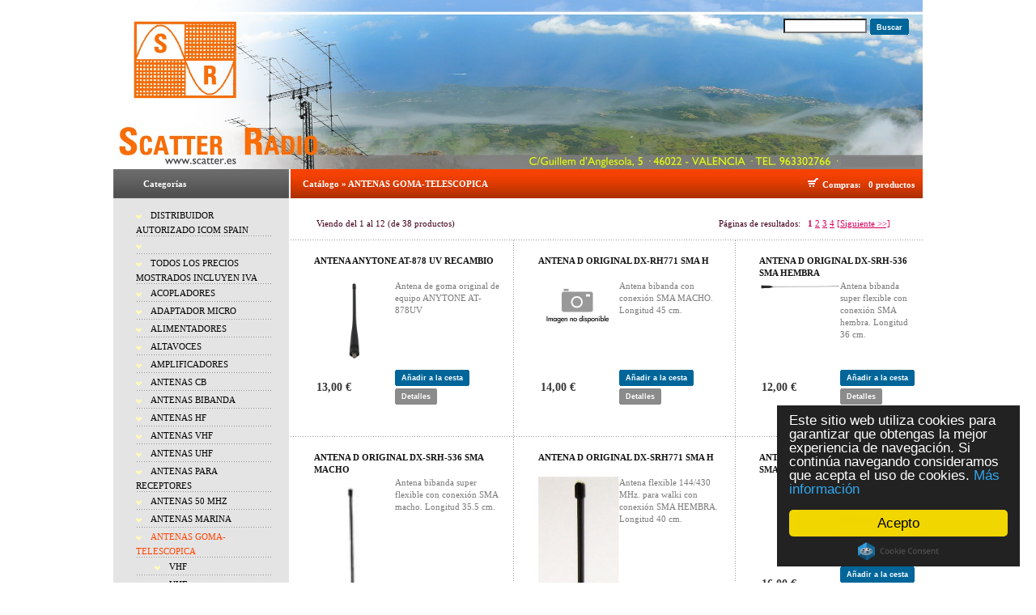

--- FILE ---
content_type: text/html; charset=ISO-8859-1
request_url: https://www.scatter.es/sqlcommerce/disenos/plantilla1/seccion/Catalogo.jsp?idIdioma=&idTienda=20&cPath=69
body_size: 94120
content:




































































<!doctype html public "-//W3C//DTD HTML 4.01 Transitional//EN" "http://www.w3.org/TR/html4/loose.dtd">
 
<html lang="">
	<head>
		<meta http-equiv="Content-Type" content="text/html; charset=iso-8859-1">			
		
				
		<title>Scatter Radio :: Cat&aacute;logo</title>
		<link rel="stylesheet" type="text/css" href="/sqlcommerce/disenos/plantilla1/estilos/rojo/css/stylesheet.css">
	</head>
	
	<body marginwidth="0" marginheight="0" topmargin="0" bottommargin="0" leftmargin="0" rightmargin="0">	
	<script type="text/javascript" src="/sqlcommerce/js/Util.js"></script>
	<table border="0" cellspacing="0" cellpadding="0" width="100%">
	<tr>
		<td class="td" align="center">
			<table border="0" cellspacing="0" cellpadding="0" class="main" style="text-align: left;">
				<tr>
					<td>		
			























<!-- header //-->

<tr>
<td>
	<table cellpadding="0" cellspacing="0" border="0" class="main" width="100%">
		<tr> 
			<td>
				<table cellpadding="0" cellspacing="0" border="0">					
					<tr>
						<td class="logo">
						
						  <div style = "DISPLAY: inline; position: absolute; padding-left:825px; padding-top:20px; FLOAT: right; BACKGROUND-COLOR: transparent">
							<form name="quick_find" action="https://www.scatter.es/sqlcommerce/disenos/plantilla1/seccion/producto/ResultadoBusquedaProductos.jsp?idIdioma=&idTienda=20&pagina=1" method="get">
								<input type="hidden" name="idIdioma" value=""/>										
								<input type="hidden" name="idTienda" value="20"/>
								<table>
									<tr>
										<td>
											<input type="text" name="palabrasClave" size="10" maxlength="30"
												value="" style="width: 95px">
										</td>
										<td>	
											<table border="0" cellpadding="0" cellspacing="0"><tr><td width="2"><img style="margin: 0px;" src="/sqlcommerce/disenos/plantilla1/estilos/rojo/imx/buttons/btnprimario_izq.bmp" width="2" height="20"></td><td align="center" style="vertical-align:middle;" background="/sqlcommerce/disenos/plantilla1/estilos/rojo/imx/buttons/btnprimario_centro.bmp" height="20" nowrap><a href="javascript:document.quick_find.submit()"  style="text-decoration: none" >&nbsp;&nbsp;<span class="botonPrimario">Buscar&nbsp;&nbsp;</span></a></td><td width="2"><img style="margin: 0px;" src="/sqlcommerce/disenos/plantilla1/estilos/rojo/imx/buttons/btnprimario_der.bmp" width="2" height="20"></td></tr></table>
										</td>
									</tr>
								</table>									
							</form>    
							</div>     
							   
							
						    <a href="https://www.scatter.es/sqlcommerce/disenos/plantilla1/seccion/Catalogo.jsp?idIdioma=&idTienda=20&cPath="><img src="/sqlcommerce/ficheros/dk_20/diseno_1/0_logo.jpg" border="0" alt="" width="1000"></a>
						  
						</td>
					</tr>								
					<tr>           	                      
					</tr>
				</table>
			</td>
		</tr>		
	</table>
</td>
</tr>


<tr>
<td>
<table border="0" cellspacing="0" cellpadding="0">
	<tr>
	
	
	
	
	
	
	
	

<td width="150" valign="top" class="col_left">	
	<table border="0" width="100%" cellspacing="0" cellpadding="0" class="box_width_left" width="100%">
	







<tr>
<td valign="top" class="col_left">
<!-- left_navigation //-->
<table border="0" cellspacing="0" cellpadding="0" class="box_width_left" width="100%">
	<tr><td width="100%">
		<table border="0" cellspacing="0" cellpadding="0" width="100%">

		


































<!-- categories //-->
<tr>
	<td>

   	
  
	<table border="0" width="100%" cellspacing="0" cellpadding="0"  class="box_heading">
  	<tr>
    	<td><img src="/sqlcommerce/disenos/plantilla1/estilos/rojo/imx/box_corn_l.gif" border="0" alt="" width="1" height="36"></td>
    	<td style="width:100%;" class="box_heading_td">Categor&iacute;as</td>
    	<td><img src="/sqlcommerce/disenos/plantilla1/estilos/rojo/imx/box_corn_r.gif" border="0" alt="" width="1" height="36"></td>
  	</tr>
	</table>	
	<table border="0" width="100%" cellspacing="0" cellpadding="0">
  		<tr>
    		<td><table border="0" width="100%" cellspacing="0" cellpadding="0"  style="margin-bottom:3px;" class="box_body_table box_body">  
  				<tr>
    				<td  style="padding:10px 20px 20px 20px;">    					
									







 
						<ul>
									<li class="bg_list"><a href="https://www.scatter.es/sqlcommerce/disenos/plantilla1/seccion/Catalogo.jsp?idIdioma=&idTienda=20&cPath=285">DISTRIBUIDOR AUTORIZADO ICOM SPAIN</a></li><li class="bg_list"><a href="https://www.scatter.es/sqlcommerce/disenos/plantilla1/seccion/Catalogo.jsp?idIdioma=&idTienda=20&cPath=280"></a></li><li class="bg_list"><a href="https://www.scatter.es/sqlcommerce/disenos/plantilla1/seccion/Catalogo.jsp?idIdioma=&idTienda=20&cPath=266">TODOS LOS PRECIOS MOSTRADOS INCLUYEN IVA</a></li><li class="bg_list"><a href="https://www.scatter.es/sqlcommerce/disenos/plantilla1/seccion/Catalogo.jsp?idIdioma=&idTienda=20&cPath=166">ACOPLADORES</a></li><li class="bg_list"><a href="https://www.scatter.es/sqlcommerce/disenos/plantilla1/seccion/Catalogo.jsp?idIdioma=&idTienda=20&cPath=151">ADAPTADOR MICRO</a></li><li class="bg_list"><a href="https://www.scatter.es/sqlcommerce/disenos/plantilla1/seccion/Catalogo.jsp?idIdioma=&idTienda=20&cPath=148">ALIMENTADORES</a></li><li class="bg_list"><a href="https://www.scatter.es/sqlcommerce/disenos/plantilla1/seccion/Catalogo.jsp?idIdioma=&idTienda=20&cPath=149">ALTAVOCES</a></li><li class="bg_list"><a href="https://www.scatter.es/sqlcommerce/disenos/plantilla1/seccion/Catalogo.jsp?idIdioma=&idTienda=20&cPath=169">AMPLIFICADORES</a></li><li class="bg_list"><a href="https://www.scatter.es/sqlcommerce/disenos/plantilla1/seccion/Catalogo.jsp?idIdioma=&idTienda=20&cPath=39">ANTENAS CB</a></li><li class="bg_list"><a href="https://www.scatter.es/sqlcommerce/disenos/plantilla1/seccion/Catalogo.jsp?idIdioma=&idTienda=20&cPath=52">ANTENAS BIBANDA</a></li><li class="bg_list"><a href="https://www.scatter.es/sqlcommerce/disenos/plantilla1/seccion/Catalogo.jsp?idIdioma=&idTienda=20&cPath=62">ANTENAS HF</a></li><li class="bg_list"><a href="https://www.scatter.es/sqlcommerce/disenos/plantilla1/seccion/Catalogo.jsp?idIdioma=&idTienda=20&cPath=44">ANTENAS VHF</a></li><li class="bg_list"><a href="https://www.scatter.es/sqlcommerce/disenos/plantilla1/seccion/Catalogo.jsp?idIdioma=&idTienda=20&cPath=48">ANTENAS UHF</a></li><li class="bg_list"><a href="https://www.scatter.es/sqlcommerce/disenos/plantilla1/seccion/Catalogo.jsp?idIdioma=&idTienda=20&cPath=58">ANTENAS PARA RECEPTORES</a></li><li class="bg_list"><a href="https://www.scatter.es/sqlcommerce/disenos/plantilla1/seccion/Catalogo.jsp?idIdioma=&idTienda=20&cPath=269">ANTENAS 50 MHZ</a></li><li class="bg_list"><a href="https://www.scatter.es/sqlcommerce/disenos/plantilla1/seccion/Catalogo.jsp?idIdioma=&idTienda=20&cPath=66">ANTENAS MARINA</a></li><li class="bg_list_on"><a href="https://www.scatter.es/sqlcommerce/disenos/plantilla1/seccion/Catalogo.jsp?idIdioma=&idTienda=20&cPath=69&expand=0">ANTENAS GOMA-TELESCOPICA</a></li><li class="bg_list_sub">&nbsp;&nbsp;<a href="https://www.scatter.es/sqlcommerce/disenos/plantilla1/seccion/Catalogo.jsp?idIdioma=&idTienda=20&cPath=70">VHF</a></li><li class="bg_list_sub">&nbsp;&nbsp;<a href="https://www.scatter.es/sqlcommerce/disenos/plantilla1/seccion/Catalogo.jsp?idIdioma=&idTienda=20&cPath=71">UHF</a></li><li class="bg_list_sub">&nbsp;&nbsp;<a href="https://www.scatter.es/sqlcommerce/disenos/plantilla1/seccion/Catalogo.jsp?idIdioma=&idTienda=20&cPath=72">BIBANDA</a></li><li class="bg_list_sub">&nbsp;&nbsp;<a href="https://www.scatter.es/sqlcommerce/disenos/plantilla1/seccion/Catalogo.jsp?idIdioma=&idTienda=20&cPath=73">CB</a></li><li class="bg_list"><a href="https://www.scatter.es/sqlcommerce/disenos/plantilla1/seccion/Catalogo.jsp?idIdioma=&idTienda=20&cPath=272">ANTENAS WIFI</a></li><li class="bg_list"><a href="https://www.scatter.es/sqlcommerce/disenos/plantilla1/seccion/Catalogo.jsp?idIdioma=&idTienda=20&cPath=124">AURICULARES</a></li><li class="bg_list"><a href="https://www.scatter.es/sqlcommerce/disenos/plantilla1/seccion/Catalogo.jsp?idIdioma=&idTienda=20&cPath=150">BALUN</a></li><li class="bg_list"><a href="https://www.scatter.es/sqlcommerce/disenos/plantilla1/seccion/Catalogo.jsp?idIdioma=&idTienda=20&cPath=156">BASES ANTENA</a></li><li class="bg_list"><a href="https://www.scatter.es/sqlcommerce/disenos/plantilla1/seccion/Catalogo.jsp?idIdioma=&idTienda=20&cPath=180">BATERIAS</a></li><li class="bg_list"><a href="https://www.scatter.es/sqlcommerce/disenos/plantilla1/seccion/Catalogo.jsp?idIdioma=&idTienda=20&cPath=96">CABLES ALIMENTACION</a></li><li class="bg_list"><a href="https://www.scatter.es/sqlcommerce/disenos/plantilla1/seccion/Catalogo.jsp?idIdioma=&idTienda=20&cPath=92">CABLE COAXIAL</a></li><li class="bg_list"><a href="https://www.scatter.es/sqlcommerce/disenos/plantilla1/seccion/Catalogo.jsp?idIdioma=&idTienda=20&cPath=101">CABLES DATOS</a></li><li class="bg_list"><a href="https://www.scatter.es/sqlcommerce/disenos/plantilla1/seccion/Catalogo.jsp?idIdioma=&idTienda=20&cPath=274">CAMARAS</a></li><li class="bg_list"><a href="https://www.scatter.es/sqlcommerce/disenos/plantilla1/seccion/Catalogo.jsp?idIdioma=&idTienda=20&cPath=137">CARGADORES</a></li><li class="bg_list"><a href="https://www.scatter.es/sqlcommerce/disenos/plantilla1/seccion/Catalogo.jsp?idIdioma=&idTienda=20&cPath=275">CAZA WALKIE-EMISORAS</a></li><li class="bg_list"><a href="https://www.scatter.es/sqlcommerce/disenos/plantilla1/seccion/Catalogo.jsp?idIdioma=&idTienda=20&cPath=197"> CONECTORES ANTENA</a></li><li class="bg_list"><a href="https://www.scatter.es/sqlcommerce/disenos/plantilla1/seccion/Catalogo.jsp?idIdioma=&idTienda=20&cPath=218">CONECTORES</a></li><li class="bg_list"><a href="https://www.scatter.es/sqlcommerce/disenos/plantilla1/seccion/Catalogo.jsp?idIdioma=&idTienda=20&cPath=152">CONMUTADORES</a></li><li class="bg_list"><a href="https://www.scatter.es/sqlcommerce/disenos/plantilla1/seccion/Catalogo.jsp?idIdioma=&idTienda=20&cPath=268">COMUNICACIONES DIGITALES</a></li><li class="bg_list"><a href="https://www.scatter.es/sqlcommerce/disenos/plantilla1/seccion/Catalogo.jsp?idIdioma=&idTienda=20&cPath=165">DUPLEXORES-TRIPLEXORES</a></li><li class="bg_list"><a href="https://www.scatter.es/sqlcommerce/disenos/plantilla1/seccion/Catalogo.jsp?idIdioma=&idTienda=20&cPath=282">EMISORAS AVIACION</a></li><li class="bg_list"><a href="https://www.scatter.es/sqlcommerce/disenos/plantilla1/seccion/Catalogo.jsp?idIdioma=&idTienda=20&cPath=281">EMISORAS DMR</a></li><li class="bg_list"><a href="https://www.scatter.es/sqlcommerce/disenos/plantilla1/seccion/Catalogo.jsp?idIdioma=&idTienda=20&cPath=276">EMISORAS MARINA</a></li><li class="bg_list"><a href="https://www.scatter.es/sqlcommerce/disenos/plantilla1/seccion/Catalogo.jsp?idIdioma=&idTienda=20&cPath=1">EMISORAS</a></li><li class="bg_list"><a href="https://www.scatter.es/sqlcommerce/disenos/plantilla1/seccion/Catalogo.jsp?idIdioma=&idTienda=20&cPath=35">EMISORAS USO LIBRE</a></li><li class="bg_list"><a href="https://www.scatter.es/sqlcommerce/disenos/plantilla1/seccion/Catalogo.jsp?idIdioma=&idTienda=20&cPath=160">FILTROS</a></li><li class="bg_list"><a href="https://www.scatter.es/sqlcommerce/disenos/plantilla1/seccion/Catalogo.jsp?idIdioma=&idTienda=20&cPath=173">FUENTES ALIMENTACION</a></li><li class="bg_list"><a href="https://www.scatter.es/sqlcommerce/disenos/plantilla1/seccion/Catalogo.jsp?idIdioma=&idTienda=20&cPath=174">FUNDAS</a></li><li class="bg_list"><a href="https://www.scatter.es/sqlcommerce/disenos/plantilla1/seccion/Catalogo.jsp?idIdioma=&idTienda=20&cPath=229">INTERCOMUNICADORES SKI- MOTO  Y ACCESORIOS</a></li><li class="bg_list"><a href="https://www.scatter.es/sqlcommerce/disenos/plantilla1/seccion/Catalogo.jsp?idIdioma=&idTienda=20&cPath=133">INVERSORES DC-AC</a></li><li class="bg_list"><a href="https://www.scatter.es/sqlcommerce/disenos/plantilla1/seccion/Catalogo.jsp?idIdioma=&idTienda=20&cPath=102">KIT SEPARACION</a></li><li class="bg_list"><a href="https://www.scatter.es/sqlcommerce/disenos/plantilla1/seccion/Catalogo.jsp?idIdioma=&idTienda=20&cPath=196">MANIPULADORES</a></li><li class="bg_list"><a href="https://www.scatter.es/sqlcommerce/disenos/plantilla1/seccion/Catalogo.jsp?idIdioma=&idTienda=20&cPath=131">MEDIDORES SWR</a></li><li class="bg_list"><a href="https://www.scatter.es/sqlcommerce/disenos/plantilla1/seccion/Catalogo.jsp?idIdioma=&idTienda=20&cPath=107">MICROFONOS</a></li><li class="bg_list"><a href="https://www.scatter.es/sqlcommerce/disenos/plantilla1/seccion/Catalogo.jsp?idIdioma=&idTienda=20&cPath=117">MICRO ALTAVOCES</a></li><li class="bg_list"><a href="https://www.scatter.es/sqlcommerce/disenos/plantilla1/seccion/Catalogo.jsp?idIdioma=&idTienda=20&cPath=110">MICRO AURICULARES</a></li><li class="bg_list"><a href="https://www.scatter.es/sqlcommerce/disenos/plantilla1/seccion/Catalogo.jsp?idIdioma=&idTienda=20&cPath=76">PLACAS UNIT OPCIONALES</a></li><li class="bg_list"><a href="https://www.scatter.es/sqlcommerce/disenos/plantilla1/seccion/Catalogo.jsp?idIdioma=&idTienda=20&cPath=186">PORTAPILAS</a></li><li class="bg_list"><a href="https://www.scatter.es/sqlcommerce/disenos/plantilla1/seccion/Catalogo.jsp?idIdioma=&idTienda=20&cPath=27">RECEPTORES</a></li><li class="bg_list"><a href="https://www.scatter.es/sqlcommerce/disenos/plantilla1/seccion/Catalogo.jsp?idIdioma=&idTienda=20&cPath=132">REDUCTORES 24-12V</a></li><li class="bg_list"><a href="https://www.scatter.es/sqlcommerce/disenos/plantilla1/seccion/Catalogo.jsp?idIdioma=&idTienda=20&cPath=136">ROTORES</a></li><li class="bg_list"><a href="https://www.scatter.es/sqlcommerce/disenos/plantilla1/seccion/Catalogo.jsp?idIdioma=&idTienda=20&cPath=279">SDR TRANSCEPTORES-RECEPTORES</a></li><li class="bg_list"><a href="https://www.scatter.es/sqlcommerce/disenos/plantilla1/seccion/Catalogo.jsp?idIdioma=&idTienda=20&cPath=159">SOPORTES ANTENA</a></li><li class="bg_list"><a href="https://www.scatter.es/sqlcommerce/disenos/plantilla1/seccion/Catalogo.jsp?idIdioma=&idTienda=20&cPath=125">SOPORTES EQUIPO</a></li><li class="bg_list"><a href="https://www.scatter.es/sqlcommerce/disenos/plantilla1/seccion/Catalogo.jsp?idIdioma=&idTienda=20&cPath=130">CLIP CINTURON</a></li><li class="bg_list"><a href="https://www.scatter.es/sqlcommerce/disenos/plantilla1/seccion/Catalogo.jsp?idIdioma=&idTienda=20&cPath=212">VARIOS</a></li><li class="bg_list"><a href="https://www.scatter.es/sqlcommerce/disenos/plantilla1/seccion/Catalogo.jsp?idIdioma=&idTienda=20&cPath=270">OUTLET</a></li>    				    				    			
    					</ul>
    				</td>
  				</tr>
				</table>
			</td>
  		</tr>	
	</table>
            	
	</td>
</tr>
	<!-- categories_eof //-->



		</table>
		</td>
	</tr>
	<tr><td width="100%">
		<table border="0" cellspacing="0" cellpadding="0" width="100%">
		


























<tr>
	<td>
	
	<table border="0" width="100%" cellspacing="0" cellpadding="0"  class="box_heading">
	  	<tr>
    		<td><img src="/sqlcommerce/disenos/plantilla1/estilos/rojo/imx/box_corn_l.gif" border="0" alt="" width="1" height="36"></td>
    		<td style="width:100%;" class="box_heading_td">Cuenta</td>
    		<td><img src="/sqlcommerce/disenos/plantilla1/estilos/rojo/imx/box_corn_r.gif" border="0" alt="" width="1" height="36"></td>
  		</tr>
	</table>
	
	<table border="0" width="100%" cellspacing="0" cellpadding="0">
  		<tr>
    		<td><table border="0" width="100%" cellspacing="0" cellpadding="2"  style="margin-bottom:3px;" class="box_body_table">
    			<tr>
					<td>
						<img src="/sqlcommerce/disenos/plantilla1/imx/pixel_trans.gif" border="0" alt="" width="100%" height="2">
					</td>
				</tr>
				

				
  				<tr>
    				<td style="padding-left:50px;" class="menu_inf">	    							
						<span><a href="https://www.scatter.es/sqlcommerce/disenos/plantilla1/seccion/autenticacion/Autenticacion.jsp?idIdioma=&idTienda=20">Autentificarse</a></span>
					</td>
				</tr>

				
										
				<tr>		
    				<td style="padding-left:50px;" class="menu_inf">						
						<span><a href="https://www.scatter.es/sqlcommerce/disenos/plantilla1/seccion/cuenta/CrearNuevaCuenta.jsp?idIdioma=&idTienda=20">Crear Cuenta</a></span>
					</td>
				</tr>
												
			
				<tr>
					<td>
						<img src="/sqlcommerce/disenos/plantilla1/imx/pixel_trans.gif" border="0" alt="" width="100%" height="2">
					</td>
				</tr>					
			</table></td>
		</tr>
	</table>
	</td>
</tr>


				
		</table>
		</td>
	</tr>	
	<tr><td width="100%">
		<table border="0" cellspacing="0" cellpadding="0" width="100%">
		
























<tr>
	<td>
	
	<table border="0" width="100%" cellspacing="0" cellpadding="0"  class="box_heading">
	  	<tr>
    		<td><img src="/sqlcommerce/disenos/plantilla1/estilos/rojo/imx/box_corn_l.gif" border="0" alt="" width="1" height="36"></td>
    		<td style="width:100%;" class="box_heading_td">Informaci&oacute;n</td>
    		<td><img src="/sqlcommerce/disenos/plantilla1/estilos/rojo/imx/box_corn_r.gif" border="0" alt="" width="1" height="36"></td>
  		</tr>
	</table>
	
	<table border="0" width="100%" cellspacing="0" cellpadding="0">
  		<tr>
    		<td><table border="0" width="100%" cellspacing="0" cellpadding="2"  style="margin-bottom:3px;" class="box_body_table">
    			<tr>
					<td>
						<img src="/sqlcommerce/disenos/plantilla1/imx/pixel_trans.gif" border="0" alt="" width="100%" height="1">
					</td>
				</tr>    				
				
				
				<tr>		
    				<td  style="padding-left:50px;" class="menu_inf">											
						<span><a href="http://www.scatter-radio.com" target="_blank">WWW.SCATTER.ES</a></span>
					</td>
				</tr>
				
				<tr>		
    				<td  style="padding-left:50px;" class="menu_inf">											
						<span><a href="https://www.scatter.es/sqlcommerce/disenos/plantilla1/seccion/EnlaceParametro.jsp?idIdioma=&idTienda=20&grupo=1&nombreParametro=002" >Condiciones de venta</a></span>
					</td>
				</tr>
				
				<tr>		
    				<td  style="padding-left:50px;" class="menu_inf">											
						<span><a href="https://www.scatter.es/sqlcommerce/disenos/plantilla1/seccion/EnlaceParametro.jsp?idIdioma=&idTienda=20&grupo=1&nombreParametro=004" >Formas de pago</a></span>
					</td>
				</tr>
				
				<tr>		
    				<td  style="padding-left:50px;" class="menu_inf">											
						<span><a href="https://www.scatter.es/sqlcommerce/disenos/plantilla1/seccion/EnlaceParametro.jsp?idIdioma=&idTienda=20&grupo=1&nombreParametro=003" >Protección de datos</a></span>
					</td>
				</tr>
				
				<tr>		
    				<td  style="padding-left:50px;" class="menu_inf">											
						<span><a href="https://www.scatter.es/sqlcommerce/disenos/plantilla1/seccion/EnlaceParametro.jsp?idIdioma=&idTienda=20&grupo=1&nombreParametro=005" >Contacto</a></span>
					</td>
				</tr>
				
				<tr>		
    				<td  style="padding-left:50px;" class="menu_inf">											
						<span><a href="http://maps.google.com/maps?q=scatter%20radio&rls=com.microsoft:es:IE-SearchBox&oe=UTF-8&sourceid=ie7&rlz=1I7ADBR_es&um=1&ie=UTF-8&sa=N&hl=es&tab=wl" target="_blank"> Donde estamos</a></span>
					</td>
				</tr>
				
				<tr>		
    				<td  style="padding-left:50px;" class="menu_inf">											
						<span><a href="http://scatter@scatter.es" target="_blank">Consultas</a></span>
					</td>
				</tr>
				
				<tr>		
    				<td  style="padding-left:50px;" class="menu_inf">											
						<span><a href="http://www.scatter-radio.com/presentacion2.asp" target="_blank">Quienes somos</a></span>
					</td>
				</tr>
				
				<tr>		
    				<td  style="padding-left:50px;" class="menu_inf">											
						<span><a href="https://www.scatter.es/sqlcommerce/disenos/plantilla1/seccion/EnlaceParametro.jsp?idIdioma=&idTienda=20&grupo=1&nombreParametro=009" >Idiomas</a></span>
					</td>
				</tr>
				
				<tr>		
    				<td  style="padding-left:50px;" class="menu_inf">											
						<span><a href="https://www.scatter.es/sqlcommerce/disenos/plantilla1/seccion/EnlaceParametro.jsp?idIdioma=&idTienda=20&grupo=1&nombreParametro=010" >Todos los precios mostrados incluyen IVA</a></span>
					</td>
				</tr>
				
				<tr>		
    				<td  style="padding-left:50px;" class="menu_inf">											
						<span><a href="https://www.scatter.es/sqlcommerce/disenos/plantilla1/seccion/EnlaceParametro.jsp?idIdioma=&idTienda=20&grupo=1&nombreParametro=011" >HORARIO</a></span>
					</td>
				</tr>
				
				<tr>		
    				<td  style="padding-left:50px;" class="menu_inf">											
						<span><a href="https://www.scatter.es/sqlcommerce/disenos/plantilla1/seccion/EnlaceParametro.jsp?idIdioma=&idTienda=20&grupo=1&nombreParametro=012" >política de recogida y tratamiento de cookies</a></span>
					</td>
				</tr>
				
				<tr>		
    				<td  style="padding-left:50px;" class="menu_inf">											
						<span><a href="https://www.scatter.es/sqlcommerce/disenos/plantilla1/seccion/EnlaceParametro.jsp?idIdioma=&idTienda=20&grupo=1&nombreParametro=013" >COMERÇ SUBVENCIONAT PER LES AJUDES A LA CREACIÓ DE NOUS COMERÇOS I CONSOLIDACIÓ DELS EXISTENTS DE L'AJUNTAMENT DE VALÉNCIA</a></span>
					</td>
				</tr>
				
				<tr>
					<td>
						<img src="/sqlcommerce/disenos/plantilla1/imx/pixel_trans.gif" border="0" alt="" width="100%" height="1">
					</td>
				</tr>
			</table></td>
		</tr>
	</table>
	</td>
</tr>


				
		</table>
		</td>
	</tr>		
	</table>
</td>
</tr>



</table>
</td>

<td class="col_center" valign="top">




































<table cellpadding="0" cellspacing="0" border="0" class="cont_heading_table" width="100%">
  <tr>    
    <td style="width:100%" class="cont_heading_td" valign="middle">
    
				
				







								
				<a href="https://www.scatter.es/sqlcommerce/disenos/plantilla1/seccion/Catalogo.jsp?idIdioma=&idTienda=20&cPath=" class="headerNavigation">Cat&aacute;logo</a>
				
				&raquo;
				<a href="https://www.scatter.es/sqlcommerce/disenos/plantilla1/seccion/Catalogo.jsp?idIdioma=&idTienda=20&cPath=69" class="headerNavigation">ANTENAS GOMA-TELESCOPICA</a>

				
			</td>
			<td class="cont_heading_td">        	
				<table cellpadding="0" cellspacing="0" border="0" class="cont_heading_table" width="100%">
        	<tr>
						<td class="cont_heading_td_carrito" style="width:28%;">
            	<table cellpadding="0" cellspacing="0" border="0">
             		<tr>
             			<td nowrap><img src="/sqlcommerce/disenos/plantilla1/estilos/rojo/imx/img_shop.gif" border="0" alt="" width="18" height="13"><a>Compras:&nbsp;&nbsp;</a>  <a href="https://www.scatter.es/sqlcommerce/disenos/plantilla1/seccion/carrito/Carrito.jsp?idIdioma=&idTienda=20">0  productos</a>
             			</td>
             		</tr>
              </table>                                                            	        	
            </td>                                                                        	                                 	                                  
          </tr>
        </table>       	    
		  </td>					 
	
  	             	             	
		  

  	             	             	
  </tr>
  <tr>
    <td height="10">&nbsp;</td>    
  </tr>
</table>                                                                          	        	
































<table border="0" width="100%" cellspacing="0" cellpadding="0">
			  								




		<tr>
			<td>
				



















<table border="0" width="100%" cellspacing="0" cellpadding="0" class="result">
	<tr>
    	<td>Viendo del <b>1</b> al <b>12</b> (de <b>38</b> productos)</td>    					    				
    	<td class="result_right" align="right">P&aacute;ginas de resultados:&nbsp;&nbsp;
    					    				    				

		<b>1</b>&nbsp;<a href="https://www.scatter.es/sqlcommerce/disenos/plantilla1/seccion/Catalogo.jsp?idIdioma=&idTienda=20&cPath=69&pagina=2" class="pageResults" title="P&aacute;gina 2 "><u>2</u></a>&nbsp;<a href="https://www.scatter.es/sqlcommerce/disenos/plantilla1/seccion/Catalogo.jsp?idIdioma=&idTienda=20&cPath=69&pagina=3" class="pageResults" title="P&aacute;gina 3 "><u>3</u></a>&nbsp;<a href="https://www.scatter.es/sqlcommerce/disenos/plantilla1/seccion/Catalogo.jsp?idIdioma=&idTienda=20&cPath=69&pagina=4" class="pageResults" title="P&aacute;gina 4 "><u>4</u></a>&nbsp;<a href="https://www.scatter.es/sqlcommerce/disenos/plantilla1/seccion/Catalogo.jsp?idIdioma=&idTienda=20&cPath=69&pagina=2" class="pageResults" title="Siguiente "><u>[Siguiente&nbsp;&gt;&gt;]</u></a> 
		</td>	    					
  	</tr>
</table>
											
			</td>
		</tr>
		
   






<script type="text/javascript" src="/sqlcommerce/js/UtilAjax.js"></script>

<tr>
	<td>	
					
			






















<table border="0" width="" cellspacing="0" cellpadding="0" class="box_width_cont product">
	<tr>
		<td>
			<table border="0" width="100%" cellspacing="0" cellpadding="0" class="tableBox_output">

					
					<tr><td class="bg_line_x" style="height:1px;" colspan="5"><img src="/sqlcommerce/disenos/plantilla1/imx/spacer.gif" border="0" alt="" width="1" height="1"></td></tr>
					<tr>
				
						<td align="center" width="50%">
							
































<script language="Javascript">

function check_form1() {
  var error = false;
  var error_message = "";
  if (error == false) {
    var stkArticulo = strToFloatDef(document.getElementById("stkArticulo1").value, 0);
    var cantidadCarrito = strToFloatDef(document.getElementById("cantCarrito1").value, 0);
    var cantidadArticulo = strToFloatDef(document.getElementById("cantArticulo1").value, 0);
    if (stkArticulo - cantidadCarrito - cantidadArticulo < 0) {
      error = true;
      error_message = "No hay stock suficiente";
    }
  }
  if (error == true) {
    alert(error_message);
    return false;
  } else {
    return true;
  }
}         
</script>


		<input type="hidden" id="stkArticulo1" name="stkArticulo1" value="2.0" />
		<input type="hidden" id="cantCarrito1" name="cantCarrito1" value="0.0" />
					    	  
<input type="hidden" id="cantArticulo1" name="cantArticulo1" value="1" />

<table cellpadding="0" cellspacing="0" border="0" width="100%" class="tep_draw_prod_top">
	<tr>
		<td style="padding: 18px 10px 30px 29px">

			<table cellpadding="0" cellspacing="0" border="0" width="100%" style="text-align: left;">

				<tr>
					<td style="height: 31px" colspan="2">
						<span style=""><a href="https://www.scatter.es/sqlcommerce/disenos/plantilla1/seccion/producto/DetalleProducto.jsp?idIdioma=&idTienda=20&codProducto=1600084&cPath=72">ANTENA ANYTONE AT-878 UV RECAMBIO</a> </span>
					</td>
				</tr>
				<tr>
					<td style="height: 111px; width: 37%">
						<table cellpadding="0" cellspacing="0" border="0">
							<tr>
								<td>								
									<a href="https://www.scatter.es/sqlcommerce/disenos/plantilla1/seccion/producto/DetalleProducto.jsp?idIdioma=&idTienda=20&codProducto=1600084&cPath=72"><img src="/sqlcommerce/ficheros/dk_20/productos/1600084-1.jpg" border="0" class="pic" alt="ANTENA ANYTONE AT-878 UV RECAMBIO" title="ANTENA ANYTONE AT-878 UV RECAMBIO"
											width="100"></a>
								</td>
							</tr>
						</table>
					</td>
					<td style="height: 111px; width: 63%">Antena de goma original de equipo ANYTONE AT-878UV<br><br></td>
				</tr>
				<tr>				  
					<td style="height: 37px; width: 37%; vertical-align: middle">
					<table>
					

						<tr>
						<td>									
						<span class="productSpecialPrice">13,00&nbsp;&euro;</span>
						</td>
						</tr>
																
					
					
				  </table>
				  </td>
					<td style="height: 37px; width: 63%">
					<form name="F1" action="https://www.scatter.es/sqlcommerce/procesamiento/ProcesarAnadirACarrito.jsp?idIdioma=&idTienda=20&codProducto=1600084" onSubmit="return check_form1()" method="post">
						<input type="hidden" name="codAlmacen" id="codAlmacen1" value="">					
					  <input type="hidden" name="urlOrigen" value= "/sqlcommerce/disenos/plantilla1/seccion/Catalogo.jsp?CuentaProducto=1&idIdioma=&pagina=null&maquetado=0&cPath=69&urlActual=https%3A%2F%2Fwww.scatter.es%2Fsqlcommerce%2Fdisenos%2Fplantilla1%2Fseccion%2FCatalogo.jsp%3FidIdioma%3D%26idTienda%3D20%26cPath%3D69&idTienda=20" />
							  					 
					  <table border="0" cellpadding="0" cellspacing="0"><tr><td width="2"><img style="margin: 0px;" src="/sqlcommerce/disenos/plantilla1/estilos/rojo/imx/buttons/btnprimario_izq.bmp" width="2" height="20"></td><td align="center" style="vertical-align:middle;" background="/sqlcommerce/disenos/plantilla1/estilos/rojo/imx/buttons/btnprimario_centro.bmp" height="20" nowrap><a href="javascript: if (check_form1()) {document.F1.submit();}"  style="text-decoration: none" >&nbsp;&nbsp;<span class="botonPrimario">A&ntilde;adir a la cesta&nbsp;&nbsp;</span></a></td><td width="2"><img style="margin: 0px;" src="/sqlcommerce/disenos/plantilla1/estilos/rojo/imx/buttons/btnprimario_der.bmp" width="2" height="20"></td></tr></table>			
		         	     						 					  
						<img src="/sqlcommerce/disenos/plantilla1/imx/spacer.gif" border="0" alt="" width="1" height="3"><br>
						<table border="0" cellpadding="0" cellspacing="0"><tr><td width="2"><img style="margin: 0px;" src="/sqlcommerce/disenos/plantilla1/estilos/rojo/imx/buttons/btnsecundario_izq.bmp" width="2" height="20"></td><td align="center" style="vertical-align:middle;" background="/sqlcommerce/disenos/plantilla1/estilos/rojo/imx/buttons/btnsecundario_centro.bmp" height="20" nowrap><a href="https://www.scatter.es/sqlcommerce/disenos/plantilla1/seccion/producto/DetalleProducto.jsp?idIdioma=&idTienda=20&codProducto=1600084&cPath=72"  style="text-decoration: none" >&nbsp;&nbsp;<span class="botonPrimario">Detalles&nbsp;&nbsp;</span></a></td><td width="2"><img style="margin: 0px;" src="/sqlcommerce/disenos/plantilla1/estilos/rojo/imx/buttons/btnsecundario_der.bmp" width="2" height="20"></td></tr></table>
					</form>						
					</td>
				</tr>
																																							
			</table>
		</td>
	</tr>
</table>


						</td>

					<td class="bg_line_y" style="width:1%;"><img src="/sqlcommerce/disenos/plantilla1/imx/spacer.gif" border="0" alt="" width="1" height="1"></td>
				
						<td align="center" width="50%">
							
































<script language="Javascript">

function check_form2() {
  var error = false;
  var error_message = "";
  if (error == false) {
    var stkArticulo = strToFloatDef(document.getElementById("stkArticulo2").value, 0);
    var cantidadCarrito = strToFloatDef(document.getElementById("cantCarrito2").value, 0);
    var cantidadArticulo = strToFloatDef(document.getElementById("cantArticulo2").value, 0);
    if (stkArticulo - cantidadCarrito - cantidadArticulo < 0) {
      error = true;
      error_message = "No hay stock suficiente";
    }
  }
  if (error == true) {
    alert(error_message);
    return false;
  } else {
    return true;
  }
}         
</script>


		<input type="hidden" id="stkArticulo2" name="stkArticulo2" value="0.0" />
		<input type="hidden" id="cantCarrito2" name="cantCarrito2" value="0.0" />
					    	  
<input type="hidden" id="cantArticulo2" name="cantArticulo2" value="1" />

<table cellpadding="0" cellspacing="0" border="0" width="100%" class="tep_draw_prod_top">
	<tr>
		<td style="padding: 18px 10px 30px 29px">

			<table cellpadding="0" cellspacing="0" border="0" width="100%" style="text-align: left;">

				<tr>
					<td style="height: 31px" colspan="2">
						<span style=""><a href="https://www.scatter.es/sqlcommerce/disenos/plantilla1/seccion/producto/DetalleProducto.jsp?idIdioma=&idTienda=20&codProducto=1600140&cPath=72">ANTENA D ORIGINAL DX-RH771 SMA H</a> </span>
					</td>
				</tr>
				<tr>
					<td style="height: 111px; width: 37%">
						<table cellpadding="0" cellspacing="0" border="0">
							<tr>
								<td>								
									<a href="https://www.scatter.es/sqlcommerce/disenos/plantilla1/seccion/producto/DetalleProducto.jsp?idIdioma=&idTienda=20&codProducto=1600140&cPath=72"><img src="/sqlcommerce/ficheros/dk_20/diseno_1/0_articulosinfoto.jpg" border="0" class="pic" alt="ANTENA D ORIGINAL DX-RH771 SMA H" title="ANTENA D ORIGINAL DX-RH771 SMA H"
											width="100"></a>
								</td>
							</tr>
						</table>
					</td>
					<td style="height: 111px; width: 63%">Antena bibanda con conexi&oacute;n SMA MACHO. Longitud 45 cm.<br><br></td>
				</tr>
				<tr>				  
					<td style="height: 37px; width: 37%; vertical-align: middle">
					<table>
					

						<tr>
						<td>									
						<span class="productSpecialPrice">14,00&nbsp;&euro;</span>
						</td>
						</tr>
																
					
					
				  </table>
				  </td>
					<td style="height: 37px; width: 63%">
					<form name="F2" action="https://www.scatter.es/sqlcommerce/procesamiento/ProcesarAnadirACarrito.jsp?idIdioma=&idTienda=20&codProducto=1600140" onSubmit="return check_form2()" method="post">
						<input type="hidden" name="codAlmacen" id="codAlmacen2" value="">					
					  <input type="hidden" name="urlOrigen" value= "/sqlcommerce/disenos/plantilla1/seccion/Catalogo.jsp?CuentaProducto=2&idIdioma=&pagina=null&maquetado=0&cPath=69&urlActual=https%3A%2F%2Fwww.scatter.es%2Fsqlcommerce%2Fdisenos%2Fplantilla1%2Fseccion%2FCatalogo.jsp%3FidIdioma%3D%26idTienda%3D20%26cPath%3D69&idTienda=20" />
							  					 
					  <table border="0" cellpadding="0" cellspacing="0"><tr><td width="2"><img style="margin: 0px;" src="/sqlcommerce/disenos/plantilla1/estilos/rojo/imx/buttons/btnprimario_izq.bmp" width="2" height="20"></td><td align="center" style="vertical-align:middle;" background="/sqlcommerce/disenos/plantilla1/estilos/rojo/imx/buttons/btnprimario_centro.bmp" height="20" nowrap><a href="javascript: if (check_form2()) {document.F2.submit();}"  style="text-decoration: none" >&nbsp;&nbsp;<span class="botonPrimario">A&ntilde;adir a la cesta&nbsp;&nbsp;</span></a></td><td width="2"><img style="margin: 0px;" src="/sqlcommerce/disenos/plantilla1/estilos/rojo/imx/buttons/btnprimario_der.bmp" width="2" height="20"></td></tr></table>			
		         	     						 					  
						<img src="/sqlcommerce/disenos/plantilla1/imx/spacer.gif" border="0" alt="" width="1" height="3"><br>
						<table border="0" cellpadding="0" cellspacing="0"><tr><td width="2"><img style="margin: 0px;" src="/sqlcommerce/disenos/plantilla1/estilos/rojo/imx/buttons/btnsecundario_izq.bmp" width="2" height="20"></td><td align="center" style="vertical-align:middle;" background="/sqlcommerce/disenos/plantilla1/estilos/rojo/imx/buttons/btnsecundario_centro.bmp" height="20" nowrap><a href="https://www.scatter.es/sqlcommerce/disenos/plantilla1/seccion/producto/DetalleProducto.jsp?idIdioma=&idTienda=20&codProducto=1600140&cPath=72"  style="text-decoration: none" >&nbsp;&nbsp;<span class="botonPrimario">Detalles&nbsp;&nbsp;</span></a></td><td width="2"><img style="margin: 0px;" src="/sqlcommerce/disenos/plantilla1/estilos/rojo/imx/buttons/btnsecundario_der.bmp" width="2" height="20"></td></tr></table>
					</form>						
					</td>
				</tr>
																																							
			</table>
		</td>
	</tr>
</table>


						</td>

					<td class="bg_line_y" style="width:1%;"><img src="/sqlcommerce/disenos/plantilla1/imx/spacer.gif" border="0" alt="" width="1" height="1"></td>
				
						<td align="center" width="50%">
							
































<script language="Javascript">

function check_form3() {
  var error = false;
  var error_message = "";
  if (error == false) {
    var stkArticulo = strToFloatDef(document.getElementById("stkArticulo3").value, 0);
    var cantidadCarrito = strToFloatDef(document.getElementById("cantCarrito3").value, 0);
    var cantidadArticulo = strToFloatDef(document.getElementById("cantArticulo3").value, 0);
    if (stkArticulo - cantidadCarrito - cantidadArticulo < 0) {
      error = true;
      error_message = "No hay stock suficiente";
    }
  }
  if (error == true) {
    alert(error_message);
    return false;
  } else {
    return true;
  }
}         
</script>


		<input type="hidden" id="stkArticulo3" name="stkArticulo3" value="0.0" />
		<input type="hidden" id="cantCarrito3" name="cantCarrito3" value="0.0" />
					    	  
<input type="hidden" id="cantArticulo3" name="cantArticulo3" value="1" />

<table cellpadding="0" cellspacing="0" border="0" width="100%" class="tep_draw_prod_top">
	<tr>
		<td style="padding: 18px 10px 30px 29px">

			<table cellpadding="0" cellspacing="0" border="0" width="100%" style="text-align: left;">

				<tr>
					<td style="height: 31px" colspan="2">
						<span style=""><a href="https://www.scatter.es/sqlcommerce/disenos/plantilla1/seccion/producto/DetalleProducto.jsp?idIdioma=&idTienda=20&codProducto=1600144&cPath=72">ANTENA D ORIGINAL DX-SRH-536 SMA HEMBRA</a> </span>
					</td>
				</tr>
				<tr>
					<td style="height: 111px; width: 37%">
						<table cellpadding="0" cellspacing="0" border="0">
							<tr>
								<td>								
									<a href="https://www.scatter.es/sqlcommerce/disenos/plantilla1/seccion/producto/DetalleProducto.jsp?idIdioma=&idTienda=20&codProducto=1600144&cPath=72"><img src="/sqlcommerce/ficheros/dk_20/productos/1600144-3.jpg" border="0" class="pic" alt="ANTENA D ORIGINAL DX-SRH-536 SMA HEMBRA" title="ANTENA D ORIGINAL DX-SRH-536 SMA HEMBRA"
											width="100"></a>
								</td>
							</tr>
						</table>
					</td>
					<td style="height: 111px; width: 63%">Antena bibanda super flexible con conexi&oacute;n SMA hembra. Longitud 36 cm.<br><br></td>
				</tr>
				<tr>				  
					<td style="height: 37px; width: 37%; vertical-align: middle">
					<table>
					

						<tr>
						<td>									
						<span class="productSpecialPrice">12,00&nbsp;&euro;</span>
						</td>
						</tr>
																
					
					
				  </table>
				  </td>
					<td style="height: 37px; width: 63%">
					<form name="F3" action="https://www.scatter.es/sqlcommerce/procesamiento/ProcesarAnadirACarrito.jsp?idIdioma=&idTienda=20&codProducto=1600144" onSubmit="return check_form3()" method="post">
						<input type="hidden" name="codAlmacen" id="codAlmacen3" value="">					
					  <input type="hidden" name="urlOrigen" value= "/sqlcommerce/disenos/plantilla1/seccion/Catalogo.jsp?CuentaProducto=3&idIdioma=&pagina=null&maquetado=0&cPath=69&urlActual=https%3A%2F%2Fwww.scatter.es%2Fsqlcommerce%2Fdisenos%2Fplantilla1%2Fseccion%2FCatalogo.jsp%3FidIdioma%3D%26idTienda%3D20%26cPath%3D69&idTienda=20" />
							  					 
					  <table border="0" cellpadding="0" cellspacing="0"><tr><td width="2"><img style="margin: 0px;" src="/sqlcommerce/disenos/plantilla1/estilos/rojo/imx/buttons/btnprimario_izq.bmp" width="2" height="20"></td><td align="center" style="vertical-align:middle;" background="/sqlcommerce/disenos/plantilla1/estilos/rojo/imx/buttons/btnprimario_centro.bmp" height="20" nowrap><a href="javascript: if (check_form3()) {document.F3.submit();}"  style="text-decoration: none" >&nbsp;&nbsp;<span class="botonPrimario">A&ntilde;adir a la cesta&nbsp;&nbsp;</span></a></td><td width="2"><img style="margin: 0px;" src="/sqlcommerce/disenos/plantilla1/estilos/rojo/imx/buttons/btnprimario_der.bmp" width="2" height="20"></td></tr></table>			
		         	     						 					  
						<img src="/sqlcommerce/disenos/plantilla1/imx/spacer.gif" border="0" alt="" width="1" height="3"><br>
						<table border="0" cellpadding="0" cellspacing="0"><tr><td width="2"><img style="margin: 0px;" src="/sqlcommerce/disenos/plantilla1/estilos/rojo/imx/buttons/btnsecundario_izq.bmp" width="2" height="20"></td><td align="center" style="vertical-align:middle;" background="/sqlcommerce/disenos/plantilla1/estilos/rojo/imx/buttons/btnsecundario_centro.bmp" height="20" nowrap><a href="https://www.scatter.es/sqlcommerce/disenos/plantilla1/seccion/producto/DetalleProducto.jsp?idIdioma=&idTienda=20&codProducto=1600144&cPath=72"  style="text-decoration: none" >&nbsp;&nbsp;<span class="botonPrimario">Detalles&nbsp;&nbsp;</span></a></td><td width="2"><img style="margin: 0px;" src="/sqlcommerce/disenos/plantilla1/estilos/rojo/imx/buttons/btnsecundario_der.bmp" width="2" height="20"></td></tr></table>
					</form>						
					</td>
				</tr>
																																							
			</table>
		</td>
	</tr>
</table>


						</td>

				</tr>												
				
					<tr><td class="bg_line_x" style="height:1px;" colspan="5"><img src="/sqlcommerce/disenos/plantilla1/imx/spacer.gif" border="0" alt="" width="1" height="1"></td></tr>
					<tr>
				
						<td align="center" width="50%">
							
































<script language="Javascript">

function check_form4() {
  var error = false;
  var error_message = "";
  if (error == false) {
    var stkArticulo = strToFloatDef(document.getElementById("stkArticulo4").value, 0);
    var cantidadCarrito = strToFloatDef(document.getElementById("cantCarrito4").value, 0);
    var cantidadArticulo = strToFloatDef(document.getElementById("cantArticulo4").value, 0);
    if (stkArticulo - cantidadCarrito - cantidadArticulo < 0) {
      error = true;
      error_message = "No hay stock suficiente";
    }
  }
  if (error == true) {
    alert(error_message);
    return false;
  } else {
    return true;
  }
}         
</script>


		<input type="hidden" id="stkArticulo4" name="stkArticulo4" value="0.0" />
		<input type="hidden" id="cantCarrito4" name="cantCarrito4" value="0.0" />
					    	  
<input type="hidden" id="cantArticulo4" name="cantArticulo4" value="1" />

<table cellpadding="0" cellspacing="0" border="0" width="100%" class="tep_draw_prod_top">
	<tr>
		<td style="padding: 18px 10px 30px 29px">

			<table cellpadding="0" cellspacing="0" border="0" width="100%" style="text-align: left;">

				<tr>
					<td style="height: 31px" colspan="2">
						<span style=""><a href="https://www.scatter.es/sqlcommerce/disenos/plantilla1/seccion/producto/DetalleProducto.jsp?idIdioma=&idTienda=20&codProducto=1600145&cPath=72">ANTENA D ORIGINAL DX-SRH-536 SMA MACHO</a> </span>
					</td>
				</tr>
				<tr>
					<td style="height: 111px; width: 37%">
						<table cellpadding="0" cellspacing="0" border="0">
							<tr>
								<td>								
									<a href="https://www.scatter.es/sqlcommerce/disenos/plantilla1/seccion/producto/DetalleProducto.jsp?idIdioma=&idTienda=20&codProducto=1600145&cPath=72"><img src="/sqlcommerce/ficheros/dk_20/productos/1600145-3.jpg" border="0" class="pic" alt="ANTENA D ORIGINAL DX-SRH-536 SMA MACHO" title="ANTENA D ORIGINAL DX-SRH-536 SMA MACHO"
											width="100"></a>
								</td>
							</tr>
						</table>
					</td>
					<td style="height: 111px; width: 63%">Antena bibanda super flexible con conexi&oacute;n SMA macho. Longitud 35.5 cm.<br><br></td>
				</tr>
				<tr>				  
					<td style="height: 37px; width: 37%; vertical-align: middle">
					<table>
					

						<tr>
						<td>									
						<span class="productSpecialPrice">12,00&nbsp;&euro;</span>
						</td>
						</tr>
																
					
					
				  </table>
				  </td>
					<td style="height: 37px; width: 63%">
					<form name="F4" action="https://www.scatter.es/sqlcommerce/procesamiento/ProcesarAnadirACarrito.jsp?idIdioma=&idTienda=20&codProducto=1600145" onSubmit="return check_form4()" method="post">
						<input type="hidden" name="codAlmacen" id="codAlmacen4" value="">					
					  <input type="hidden" name="urlOrigen" value= "/sqlcommerce/disenos/plantilla1/seccion/Catalogo.jsp?CuentaProducto=4&idIdioma=&pagina=null&maquetado=0&cPath=69&urlActual=https%3A%2F%2Fwww.scatter.es%2Fsqlcommerce%2Fdisenos%2Fplantilla1%2Fseccion%2FCatalogo.jsp%3FidIdioma%3D%26idTienda%3D20%26cPath%3D69&idTienda=20" />
							  					 
					  <table border="0" cellpadding="0" cellspacing="0"><tr><td width="2"><img style="margin: 0px;" src="/sqlcommerce/disenos/plantilla1/estilos/rojo/imx/buttons/btnprimario_izq.bmp" width="2" height="20"></td><td align="center" style="vertical-align:middle;" background="/sqlcommerce/disenos/plantilla1/estilos/rojo/imx/buttons/btnprimario_centro.bmp" height="20" nowrap><a href="javascript: if (check_form4()) {document.F4.submit();}"  style="text-decoration: none" >&nbsp;&nbsp;<span class="botonPrimario">A&ntilde;adir a la cesta&nbsp;&nbsp;</span></a></td><td width="2"><img style="margin: 0px;" src="/sqlcommerce/disenos/plantilla1/estilos/rojo/imx/buttons/btnprimario_der.bmp" width="2" height="20"></td></tr></table>			
		         	     						 					  
						<img src="/sqlcommerce/disenos/plantilla1/imx/spacer.gif" border="0" alt="" width="1" height="3"><br>
						<table border="0" cellpadding="0" cellspacing="0"><tr><td width="2"><img style="margin: 0px;" src="/sqlcommerce/disenos/plantilla1/estilos/rojo/imx/buttons/btnsecundario_izq.bmp" width="2" height="20"></td><td align="center" style="vertical-align:middle;" background="/sqlcommerce/disenos/plantilla1/estilos/rojo/imx/buttons/btnsecundario_centro.bmp" height="20" nowrap><a href="https://www.scatter.es/sqlcommerce/disenos/plantilla1/seccion/producto/DetalleProducto.jsp?idIdioma=&idTienda=20&codProducto=1600145&cPath=72"  style="text-decoration: none" >&nbsp;&nbsp;<span class="botonPrimario">Detalles&nbsp;&nbsp;</span></a></td><td width="2"><img style="margin: 0px;" src="/sqlcommerce/disenos/plantilla1/estilos/rojo/imx/buttons/btnsecundario_der.bmp" width="2" height="20"></td></tr></table>
					</form>						
					</td>
				</tr>
																																							
			</table>
		</td>
	</tr>
</table>


						</td>

					<td class="bg_line_y" style="width:1%;"><img src="/sqlcommerce/disenos/plantilla1/imx/spacer.gif" border="0" alt="" width="1" height="1"></td>
				
						<td align="center" width="50%">
							
































<script language="Javascript">

function check_form5() {
  var error = false;
  var error_message = "";
  if (error == false) {
    var stkArticulo = strToFloatDef(document.getElementById("stkArticulo5").value, 0);
    var cantidadCarrito = strToFloatDef(document.getElementById("cantCarrito5").value, 0);
    var cantidadArticulo = strToFloatDef(document.getElementById("cantArticulo5").value, 0);
    if (stkArticulo - cantidadCarrito - cantidadArticulo < 0) {
      error = true;
      error_message = "No hay stock suficiente";
    }
  }
  if (error == true) {
    alert(error_message);
    return false;
  } else {
    return true;
  }
}         
</script>


		<input type="hidden" id="stkArticulo5" name="stkArticulo5" value="1.0" />
		<input type="hidden" id="cantCarrito5" name="cantCarrito5" value="0.0" />
					    	  
<input type="hidden" id="cantArticulo5" name="cantArticulo5" value="1" />

<table cellpadding="0" cellspacing="0" border="0" width="100%" class="tep_draw_prod_top">
	<tr>
		<td style="padding: 18px 10px 30px 29px">

			<table cellpadding="0" cellspacing="0" border="0" width="100%" style="text-align: left;">

				<tr>
					<td style="height: 31px" colspan="2">
						<span style=""><a href="https://www.scatter.es/sqlcommerce/disenos/plantilla1/seccion/producto/DetalleProducto.jsp?idIdioma=&idTienda=20&codProducto=1600143&cPath=72">ANTENA D ORIGINAL DX-SRH771 SMA H</a> </span>
					</td>
				</tr>
				<tr>
					<td style="height: 111px; width: 37%">
						<table cellpadding="0" cellspacing="0" border="0">
							<tr>
								<td>								
									<a href="https://www.scatter.es/sqlcommerce/disenos/plantilla1/seccion/producto/DetalleProducto.jsp?idIdioma=&idTienda=20&codProducto=1600143&cPath=72"><img src="/sqlcommerce/ficheros/dk_20/productos/1600143-1.jpg" border="0" class="pic" alt="ANTENA D ORIGINAL DX-SRH771 SMA H" title="ANTENA D ORIGINAL DX-SRH771 SMA H"
											width="100"></a>
								</td>
							</tr>
						</table>
					</td>
					<td style="height: 111px; width: 63%">Antena flexible 144/430 MHz. para walki con conexi&oacute;n SMA HEMBRA. Longitud 40 cm.<br><br></td>
				</tr>
				<tr>				  
					<td style="height: 37px; width: 37%; vertical-align: middle">
					<table>
					

						<tr>
						<td>									
						<span class="productSpecialPrice">16,00&nbsp;&euro;</span>
						</td>
						</tr>
																
					
					
				  </table>
				  </td>
					<td style="height: 37px; width: 63%">
					<form name="F5" action="https://www.scatter.es/sqlcommerce/procesamiento/ProcesarAnadirACarrito.jsp?idIdioma=&idTienda=20&codProducto=1600143" onSubmit="return check_form5()" method="post">
						<input type="hidden" name="codAlmacen" id="codAlmacen5" value="">					
					  <input type="hidden" name="urlOrigen" value= "/sqlcommerce/disenos/plantilla1/seccion/Catalogo.jsp?CuentaProducto=5&idIdioma=&pagina=null&maquetado=0&cPath=69&urlActual=https%3A%2F%2Fwww.scatter.es%2Fsqlcommerce%2Fdisenos%2Fplantilla1%2Fseccion%2FCatalogo.jsp%3FidIdioma%3D%26idTienda%3D20%26cPath%3D69&idTienda=20" />
							  					 
					  <table border="0" cellpadding="0" cellspacing="0"><tr><td width="2"><img style="margin: 0px;" src="/sqlcommerce/disenos/plantilla1/estilos/rojo/imx/buttons/btnprimario_izq.bmp" width="2" height="20"></td><td align="center" style="vertical-align:middle;" background="/sqlcommerce/disenos/plantilla1/estilos/rojo/imx/buttons/btnprimario_centro.bmp" height="20" nowrap><a href="javascript: if (check_form5()) {document.F5.submit();}"  style="text-decoration: none" >&nbsp;&nbsp;<span class="botonPrimario">A&ntilde;adir a la cesta&nbsp;&nbsp;</span></a></td><td width="2"><img style="margin: 0px;" src="/sqlcommerce/disenos/plantilla1/estilos/rojo/imx/buttons/btnprimario_der.bmp" width="2" height="20"></td></tr></table>			
		         	     						 					  
						<img src="/sqlcommerce/disenos/plantilla1/imx/spacer.gif" border="0" alt="" width="1" height="3"><br>
						<table border="0" cellpadding="0" cellspacing="0"><tr><td width="2"><img style="margin: 0px;" src="/sqlcommerce/disenos/plantilla1/estilos/rojo/imx/buttons/btnsecundario_izq.bmp" width="2" height="20"></td><td align="center" style="vertical-align:middle;" background="/sqlcommerce/disenos/plantilla1/estilos/rojo/imx/buttons/btnsecundario_centro.bmp" height="20" nowrap><a href="https://www.scatter.es/sqlcommerce/disenos/plantilla1/seccion/producto/DetalleProducto.jsp?idIdioma=&idTienda=20&codProducto=1600143&cPath=72"  style="text-decoration: none" >&nbsp;&nbsp;<span class="botonPrimario">Detalles&nbsp;&nbsp;</span></a></td><td width="2"><img style="margin: 0px;" src="/sqlcommerce/disenos/plantilla1/estilos/rojo/imx/buttons/btnsecundario_der.bmp" width="2" height="20"></td></tr></table>
					</form>						
					</td>
				</tr>
																																							
			</table>
		</td>
	</tr>
</table>


						</td>

					<td class="bg_line_y" style="width:1%;"><img src="/sqlcommerce/disenos/plantilla1/imx/spacer.gif" border="0" alt="" width="1" height="1"></td>
				
						<td align="center" width="50%">
							
































<script language="Javascript">

function check_form6() {
  var error = false;
  var error_message = "";
  if (error == false) {
    var stkArticulo = strToFloatDef(document.getElementById("stkArticulo6").value, 0);
    var cantidadCarrito = strToFloatDef(document.getElementById("cantCarrito6").value, 0);
    var cantidadArticulo = strToFloatDef(document.getElementById("cantArticulo6").value, 0);
    if (stkArticulo - cantidadCarrito - cantidadArticulo < 0) {
      error = true;
      error_message = "No hay stock suficiente";
    }
  }
  if (error == true) {
    alert(error_message);
    return false;
  } else {
    return true;
  }
}         
</script>


		<input type="hidden" id="stkArticulo6" name="stkArticulo6" value="3.0" />
		<input type="hidden" id="cantCarrito6" name="cantCarrito6" value="0.0" />
					    	  
<input type="hidden" id="cantArticulo6" name="cantArticulo6" value="1" />

<table cellpadding="0" cellspacing="0" border="0" width="100%" class="tep_draw_prod_top">
	<tr>
		<td style="padding: 18px 10px 30px 29px">

			<table cellpadding="0" cellspacing="0" border="0" width="100%" style="text-align: left;">

				<tr>
					<td style="height: 31px" colspan="2">
						<span style=""><a href="https://www.scatter.es/sqlcommerce/disenos/plantilla1/seccion/producto/DetalleProducto.jsp?idIdioma=&idTienda=20&codProducto=1600142&cPath=72">ANTENA D ORIGINAL DX-SRH771 SMA M</a> </span>
					</td>
				</tr>
				<tr>
					<td style="height: 111px; width: 37%">
						<table cellpadding="0" cellspacing="0" border="0">
							<tr>
								<td>								
									<a href="https://www.scatter.es/sqlcommerce/disenos/plantilla1/seccion/producto/DetalleProducto.jsp?idIdioma=&idTienda=20&codProducto=1600142&cPath=72"><img src="/sqlcommerce/ficheros/dk_20/productos/1600142-1.jpg" border="0" class="pic" alt="ANTENA D ORIGINAL DX-SRH771 SMA M" title="ANTENA D ORIGINAL DX-SRH771 SMA M"
											width="100"></a>
								</td>
							</tr>
						</table>
					</td>
					<td style="height: 111px; width: 63%">Antena flexible 144/430 MHz para walki con conexi&oacute;n SMA macho. Longitud 43 cm.<br><br></td>
				</tr>
				<tr>				  
					<td style="height: 37px; width: 37%; vertical-align: middle">
					<table>
					

						<tr>
						<td>									
						<span class="productSpecialPrice">16,00&nbsp;&euro;</span>
						</td>
						</tr>
																
					
					
				  </table>
				  </td>
					<td style="height: 37px; width: 63%">
					<form name="F6" action="https://www.scatter.es/sqlcommerce/procesamiento/ProcesarAnadirACarrito.jsp?idIdioma=&idTienda=20&codProducto=1600142" onSubmit="return check_form6()" method="post">
						<input type="hidden" name="codAlmacen" id="codAlmacen6" value="">					
					  <input type="hidden" name="urlOrigen" value= "/sqlcommerce/disenos/plantilla1/seccion/Catalogo.jsp?CuentaProducto=6&idIdioma=&pagina=null&maquetado=0&cPath=69&urlActual=https%3A%2F%2Fwww.scatter.es%2Fsqlcommerce%2Fdisenos%2Fplantilla1%2Fseccion%2FCatalogo.jsp%3FidIdioma%3D%26idTienda%3D20%26cPath%3D69&idTienda=20" />
							  					 
					  <table border="0" cellpadding="0" cellspacing="0"><tr><td width="2"><img style="margin: 0px;" src="/sqlcommerce/disenos/plantilla1/estilos/rojo/imx/buttons/btnprimario_izq.bmp" width="2" height="20"></td><td align="center" style="vertical-align:middle;" background="/sqlcommerce/disenos/plantilla1/estilos/rojo/imx/buttons/btnprimario_centro.bmp" height="20" nowrap><a href="javascript: if (check_form6()) {document.F6.submit();}"  style="text-decoration: none" >&nbsp;&nbsp;<span class="botonPrimario">A&ntilde;adir a la cesta&nbsp;&nbsp;</span></a></td><td width="2"><img style="margin: 0px;" src="/sqlcommerce/disenos/plantilla1/estilos/rojo/imx/buttons/btnprimario_der.bmp" width="2" height="20"></td></tr></table>			
		         	     						 					  
						<img src="/sqlcommerce/disenos/plantilla1/imx/spacer.gif" border="0" alt="" width="1" height="3"><br>
						<table border="0" cellpadding="0" cellspacing="0"><tr><td width="2"><img style="margin: 0px;" src="/sqlcommerce/disenos/plantilla1/estilos/rojo/imx/buttons/btnsecundario_izq.bmp" width="2" height="20"></td><td align="center" style="vertical-align:middle;" background="/sqlcommerce/disenos/plantilla1/estilos/rojo/imx/buttons/btnsecundario_centro.bmp" height="20" nowrap><a href="https://www.scatter.es/sqlcommerce/disenos/plantilla1/seccion/producto/DetalleProducto.jsp?idIdioma=&idTienda=20&codProducto=1600142&cPath=72"  style="text-decoration: none" >&nbsp;&nbsp;<span class="botonPrimario">Detalles&nbsp;&nbsp;</span></a></td><td width="2"><img style="margin: 0px;" src="/sqlcommerce/disenos/plantilla1/estilos/rojo/imx/buttons/btnsecundario_der.bmp" width="2" height="20"></td></tr></table>
					</form>						
					</td>
				</tr>
																																							
			</table>
		</td>
	</tr>
</table>


						</td>

				</tr>												
				
					<tr><td class="bg_line_x" style="height:1px;" colspan="5"><img src="/sqlcommerce/disenos/plantilla1/imx/spacer.gif" border="0" alt="" width="1" height="1"></td></tr>
					<tr>
				
						<td align="center" width="50%">
							
































<script language="Javascript">

function check_form7() {
  var error = false;
  var error_message = "";
  if (error == false) {
    var stkArticulo = strToFloatDef(document.getElementById("stkArticulo7").value, 0);
    var cantidadCarrito = strToFloatDef(document.getElementById("cantCarrito7").value, 0);
    var cantidadArticulo = strToFloatDef(document.getElementById("cantArticulo7").value, 0);
    if (stkArticulo - cantidadCarrito - cantidadArticulo < 0) {
      error = true;
      error_message = "No hay stock suficiente";
    }
  }
  if (error == true) {
    alert(error_message);
    return false;
  } else {
    return true;
  }
}         
</script>


		<input type="hidden" id="stkArticulo7" name="stkArticulo7" value="1.0" />
		<input type="hidden" id="cantCarrito7" name="cantCarrito7" value="0.0" />
					    	  
<input type="hidden" id="cantArticulo7" name="cantArticulo7" value="1" />

<table cellpadding="0" cellspacing="0" border="0" width="100%" class="tep_draw_prod_top">
	<tr>
		<td style="padding: 18px 10px 30px 29px">

			<table cellpadding="0" cellspacing="0" border="0" width="100%" style="text-align: left;">

				<tr>
					<td style="height: 31px" colspan="2">
						<span style=""><a href="https://www.scatter.es/sqlcommerce/disenos/plantilla1/seccion/producto/DetalleProducto.jsp?idIdioma=&idTienda=20&codProducto=1600154&cPath=72">ANTENA D ORIGINAL RHD-771-3 TACTICAL SMA H</a> </span>
					</td>
				</tr>
				<tr>
					<td style="height: 111px; width: 37%">
						<table cellpadding="0" cellspacing="0" border="0">
							<tr>
								<td>								
									<a href="https://www.scatter.es/sqlcommerce/disenos/plantilla1/seccion/producto/DetalleProducto.jsp?idIdioma=&idTienda=20&codProducto=1600154&cPath=72"><img src="/sqlcommerce/ficheros/dk_20/productos/1600154-1.jpg" border="0" class="pic" alt="ANTENA D ORIGINAL RHD-771-3 TACTICAL SMA H" title="ANTENA D ORIGINAL RHD-771-3 TACTICAL SMA H"
											width="100"></a>
								</td>
							</tr>
						</table>
					</td>
					<td style="height: 111px; width: 63%">Antena de alto rendimiento plegable<br><br></td>
				</tr>
				<tr>				  
					<td style="height: 37px; width: 37%; vertical-align: middle">
					<table>
					

						<tr>
						<td>									
						<span class="productSpecialPrice">14,00&nbsp;&euro;</span>
						</td>
						</tr>
																
					
					
				  </table>
				  </td>
					<td style="height: 37px; width: 63%">
					<form name="F7" action="https://www.scatter.es/sqlcommerce/procesamiento/ProcesarAnadirACarrito.jsp?idIdioma=&idTienda=20&codProducto=1600154" onSubmit="return check_form7()" method="post">
						<input type="hidden" name="codAlmacen" id="codAlmacen7" value="">					
					  <input type="hidden" name="urlOrigen" value= "/sqlcommerce/disenos/plantilla1/seccion/Catalogo.jsp?CuentaProducto=7&idIdioma=&pagina=null&maquetado=0&cPath=69&urlActual=https%3A%2F%2Fwww.scatter.es%2Fsqlcommerce%2Fdisenos%2Fplantilla1%2Fseccion%2FCatalogo.jsp%3FidIdioma%3D%26idTienda%3D20%26cPath%3D69&idTienda=20" />
							  					 
					  <table border="0" cellpadding="0" cellspacing="0"><tr><td width="2"><img style="margin: 0px;" src="/sqlcommerce/disenos/plantilla1/estilos/rojo/imx/buttons/btnprimario_izq.bmp" width="2" height="20"></td><td align="center" style="vertical-align:middle;" background="/sqlcommerce/disenos/plantilla1/estilos/rojo/imx/buttons/btnprimario_centro.bmp" height="20" nowrap><a href="javascript: if (check_form7()) {document.F7.submit();}"  style="text-decoration: none" >&nbsp;&nbsp;<span class="botonPrimario">A&ntilde;adir a la cesta&nbsp;&nbsp;</span></a></td><td width="2"><img style="margin: 0px;" src="/sqlcommerce/disenos/plantilla1/estilos/rojo/imx/buttons/btnprimario_der.bmp" width="2" height="20"></td></tr></table>			
		         	     						 					  
						<img src="/sqlcommerce/disenos/plantilla1/imx/spacer.gif" border="0" alt="" width="1" height="3"><br>
						<table border="0" cellpadding="0" cellspacing="0"><tr><td width="2"><img style="margin: 0px;" src="/sqlcommerce/disenos/plantilla1/estilos/rojo/imx/buttons/btnsecundario_izq.bmp" width="2" height="20"></td><td align="center" style="vertical-align:middle;" background="/sqlcommerce/disenos/plantilla1/estilos/rojo/imx/buttons/btnsecundario_centro.bmp" height="20" nowrap><a href="https://www.scatter.es/sqlcommerce/disenos/plantilla1/seccion/producto/DetalleProducto.jsp?idIdioma=&idTienda=20&codProducto=1600154&cPath=72"  style="text-decoration: none" >&nbsp;&nbsp;<span class="botonPrimario">Detalles&nbsp;&nbsp;</span></a></td><td width="2"><img style="margin: 0px;" src="/sqlcommerce/disenos/plantilla1/estilos/rojo/imx/buttons/btnsecundario_der.bmp" width="2" height="20"></td></tr></table>
					</form>						
					</td>
				</tr>
																																							
			</table>
		</td>
	</tr>
</table>


						</td>

					<td class="bg_line_y" style="width:1%;"><img src="/sqlcommerce/disenos/plantilla1/imx/spacer.gif" border="0" alt="" width="1" height="1"></td>
				
						<td align="center" width="50%">
							
































<script language="Javascript">

function check_form8() {
  var error = false;
  var error_message = "";
  if (error == false) {
    var stkArticulo = strToFloatDef(document.getElementById("stkArticulo8").value, 0);
    var cantidadCarrito = strToFloatDef(document.getElementById("cantCarrito8").value, 0);
    var cantidadArticulo = strToFloatDef(document.getElementById("cantArticulo8").value, 0);
    if (stkArticulo - cantidadCarrito - cantidadArticulo < 0) {
      error = true;
      error_message = "No hay stock suficiente";
    }
  }
  if (error == true) {
    alert(error_message);
    return false;
  } else {
    return true;
  }
}         
</script>


		<input type="hidden" id="stkArticulo8" name="stkArticulo8" value="7.0" />
		<input type="hidden" id="cantCarrito8" name="cantCarrito8" value="0.0" />
					    	  
<input type="hidden" id="cantArticulo8" name="cantArticulo8" value="1" />

<table cellpadding="0" cellspacing="0" border="0" width="100%" class="tep_draw_prod_top">
	<tr>
		<td style="padding: 18px 10px 30px 29px">

			<table cellpadding="0" cellspacing="0" border="0" width="100%" style="text-align: left;">

				<tr>
					<td style="height: 31px" colspan="2">
						<span style=""><a href="https://www.scatter.es/sqlcommerce/disenos/plantilla1/seccion/producto/DetalleProducto.jsp?idIdioma=&idTienda=20&codProducto=1600151&cPath=72">ANTENA D ORIGINAL SRH-75 F SMA H</a> </span>
					</td>
				</tr>
				<tr>
					<td style="height: 111px; width: 37%">
						<table cellpadding="0" cellspacing="0" border="0">
							<tr>
								<td>								
									<a href="https://www.scatter.es/sqlcommerce/disenos/plantilla1/seccion/producto/DetalleProducto.jsp?idIdioma=&idTienda=20&codProducto=1600151&cPath=72"><img src="/sqlcommerce/ficheros/dk_20/productos/1600151-2.jpg" border="0" class="pic" alt="ANTENA D ORIGINAL SRH-75 F SMA H" title="ANTENA D ORIGINAL SRH-75 F SMA H"
											width="100"></a>
								</td>
							</tr>
						</table>
					</td>
					<td style="height: 111px; width: 63%">Antena super flexible conexi&oacute;n SMA hembra. Longitud 7cm<br><br></td>
				</tr>
				<tr>				  
					<td style="height: 37px; width: 37%; vertical-align: middle">
					<table>
					

						<tr>
						<td>									
						<span class="productSpecialPrice">9,00&nbsp;&euro;</span>
						</td>
						</tr>
																
					
					
				  </table>
				  </td>
					<td style="height: 37px; width: 63%">
					<form name="F8" action="https://www.scatter.es/sqlcommerce/procesamiento/ProcesarAnadirACarrito.jsp?idIdioma=&idTienda=20&codProducto=1600151" onSubmit="return check_form8()" method="post">
						<input type="hidden" name="codAlmacen" id="codAlmacen8" value="">					
					  <input type="hidden" name="urlOrigen" value= "/sqlcommerce/disenos/plantilla1/seccion/Catalogo.jsp?CuentaProducto=8&idIdioma=&pagina=null&maquetado=0&cPath=69&urlActual=https%3A%2F%2Fwww.scatter.es%2Fsqlcommerce%2Fdisenos%2Fplantilla1%2Fseccion%2FCatalogo.jsp%3FidIdioma%3D%26idTienda%3D20%26cPath%3D69&idTienda=20" />
							  					 
					  <table border="0" cellpadding="0" cellspacing="0"><tr><td width="2"><img style="margin: 0px;" src="/sqlcommerce/disenos/plantilla1/estilos/rojo/imx/buttons/btnprimario_izq.bmp" width="2" height="20"></td><td align="center" style="vertical-align:middle;" background="/sqlcommerce/disenos/plantilla1/estilos/rojo/imx/buttons/btnprimario_centro.bmp" height="20" nowrap><a href="javascript: if (check_form8()) {document.F8.submit();}"  style="text-decoration: none" >&nbsp;&nbsp;<span class="botonPrimario">A&ntilde;adir a la cesta&nbsp;&nbsp;</span></a></td><td width="2"><img style="margin: 0px;" src="/sqlcommerce/disenos/plantilla1/estilos/rojo/imx/buttons/btnprimario_der.bmp" width="2" height="20"></td></tr></table>			
		         	     						 					  
						<img src="/sqlcommerce/disenos/plantilla1/imx/spacer.gif" border="0" alt="" width="1" height="3"><br>
						<table border="0" cellpadding="0" cellspacing="0"><tr><td width="2"><img style="margin: 0px;" src="/sqlcommerce/disenos/plantilla1/estilos/rojo/imx/buttons/btnsecundario_izq.bmp" width="2" height="20"></td><td align="center" style="vertical-align:middle;" background="/sqlcommerce/disenos/plantilla1/estilos/rojo/imx/buttons/btnsecundario_centro.bmp" height="20" nowrap><a href="https://www.scatter.es/sqlcommerce/disenos/plantilla1/seccion/producto/DetalleProducto.jsp?idIdioma=&idTienda=20&codProducto=1600151&cPath=72"  style="text-decoration: none" >&nbsp;&nbsp;<span class="botonPrimario">Detalles&nbsp;&nbsp;</span></a></td><td width="2"><img style="margin: 0px;" src="/sqlcommerce/disenos/plantilla1/estilos/rojo/imx/buttons/btnsecundario_der.bmp" width="2" height="20"></td></tr></table>
					</form>						
					</td>
				</tr>
																																							
			</table>
		</td>
	</tr>
</table>


						</td>

					<td class="bg_line_y" style="width:1%;"><img src="/sqlcommerce/disenos/plantilla1/imx/spacer.gif" border="0" alt="" width="1" height="1"></td>
				
						<td align="center" width="50%">
							
































<script language="Javascript">

function check_form9() {
  var error = false;
  var error_message = "";
  if (error == false) {
    var stkArticulo = strToFloatDef(document.getElementById("stkArticulo9").value, 0);
    var cantidadCarrito = strToFloatDef(document.getElementById("cantCarrito9").value, 0);
    var cantidadArticulo = strToFloatDef(document.getElementById("cantArticulo9").value, 0);
    if (stkArticulo - cantidadCarrito - cantidadArticulo < 0) {
      error = true;
      error_message = "No hay stock suficiente";
    }
  }
  if (error == true) {
    alert(error_message);
    return false;
  } else {
    return true;
  }
}         
</script>


		<input type="hidden" id="stkArticulo9" name="stkArticulo9" value="0.0" />
		<input type="hidden" id="cantCarrito9" name="cantCarrito9" value="0.0" />
					    	  
<input type="hidden" id="cantArticulo9" name="cantArticulo9" value="1" />

<table cellpadding="0" cellspacing="0" border="0" width="100%" class="tep_draw_prod_top">
	<tr>
		<td style="padding: 18px 10px 30px 29px">

			<table cellpadding="0" cellspacing="0" border="0" width="100%" style="text-align: left;">

				<tr>
					<td style="height: 31px" colspan="2">
						<span style=""><a href="https://www.scatter.es/sqlcommerce/disenos/plantilla1/seccion/producto/DetalleProducto.jsp?idIdioma=&idTienda=20&codProducto=1600156&cPath=69">ANTENA D ORIGINAL TELESCOPICA ABATIBLE BNC SCANNER</a> </span>
					</td>
				</tr>
				<tr>
					<td style="height: 111px; width: 37%">
						<table cellpadding="0" cellspacing="0" border="0">
							<tr>
								<td>								
									<a href="https://www.scatter.es/sqlcommerce/disenos/plantilla1/seccion/producto/DetalleProducto.jsp?idIdioma=&idTienda=20&codProducto=1600156&cPath=69"><img src="/sqlcommerce/ficheros/dk_20/productos/1600156-1.jpg" border="0" class="pic" alt="ANTENA D ORIGINAL TELESCOPICA ABATIBLE BNC SCANNER" title="ANTENA D ORIGINAL TELESCOPICA ABATIBLE BNC SCANNER"
											width="100"></a>
								</td>
							</tr>
						</table>
					</td>
					<td style="height: 111px; width: 63%">Antena telesc&oacute;pica para scanner. Conector BNC macho<br><br></td>
				</tr>
				<tr>				  
					<td style="height: 37px; width: 37%; vertical-align: middle">
					<table>
					

						<tr>
						<td>									
						<span class="productSpecialPrice">11,00&nbsp;&euro;</span>
						</td>
						</tr>
																
					
					
				  </table>
				  </td>
					<td style="height: 37px; width: 63%">
					<form name="F9" action="https://www.scatter.es/sqlcommerce/procesamiento/ProcesarAnadirACarrito.jsp?idIdioma=&idTienda=20&codProducto=1600156" onSubmit="return check_form9()" method="post">
						<input type="hidden" name="codAlmacen" id="codAlmacen9" value="">					
					  <input type="hidden" name="urlOrigen" value= "/sqlcommerce/disenos/plantilla1/seccion/Catalogo.jsp?CuentaProducto=9&idIdioma=&pagina=null&maquetado=0&cPath=69&urlActual=https%3A%2F%2Fwww.scatter.es%2Fsqlcommerce%2Fdisenos%2Fplantilla1%2Fseccion%2FCatalogo.jsp%3FidIdioma%3D%26idTienda%3D20%26cPath%3D69&idTienda=20" />
							  					 
					  <table border="0" cellpadding="0" cellspacing="0"><tr><td width="2"><img style="margin: 0px;" src="/sqlcommerce/disenos/plantilla1/estilos/rojo/imx/buttons/btnprimario_izq.bmp" width="2" height="20"></td><td align="center" style="vertical-align:middle;" background="/sqlcommerce/disenos/plantilla1/estilos/rojo/imx/buttons/btnprimario_centro.bmp" height="20" nowrap><a href="javascript: if (check_form9()) {document.F9.submit();}"  style="text-decoration: none" >&nbsp;&nbsp;<span class="botonPrimario">A&ntilde;adir a la cesta&nbsp;&nbsp;</span></a></td><td width="2"><img style="margin: 0px;" src="/sqlcommerce/disenos/plantilla1/estilos/rojo/imx/buttons/btnprimario_der.bmp" width="2" height="20"></td></tr></table>			
		         	     						 					  
						<img src="/sqlcommerce/disenos/plantilla1/imx/spacer.gif" border="0" alt="" width="1" height="3"><br>
						<table border="0" cellpadding="0" cellspacing="0"><tr><td width="2"><img style="margin: 0px;" src="/sqlcommerce/disenos/plantilla1/estilos/rojo/imx/buttons/btnsecundario_izq.bmp" width="2" height="20"></td><td align="center" style="vertical-align:middle;" background="/sqlcommerce/disenos/plantilla1/estilos/rojo/imx/buttons/btnsecundario_centro.bmp" height="20" nowrap><a href="https://www.scatter.es/sqlcommerce/disenos/plantilla1/seccion/producto/DetalleProducto.jsp?idIdioma=&idTienda=20&codProducto=1600156&cPath=69"  style="text-decoration: none" >&nbsp;&nbsp;<span class="botonPrimario">Detalles&nbsp;&nbsp;</span></a></td><td width="2"><img style="margin: 0px;" src="/sqlcommerce/disenos/plantilla1/estilos/rojo/imx/buttons/btnsecundario_der.bmp" width="2" height="20"></td></tr></table>
					</form>						
					</td>
				</tr>
																																							
			</table>
		</td>
	</tr>
</table>


						</td>

				</tr>												
				
					<tr><td class="bg_line_x" style="height:1px;" colspan="5"><img src="/sqlcommerce/disenos/plantilla1/imx/spacer.gif" border="0" alt="" width="1" height="1"></td></tr>
					<tr>
				
						<td align="center" width="50%">
							
































<script language="Javascript">

function check_form10() {
  var error = false;
  var error_message = "";
  if (error == false) {
    var stkArticulo = strToFloatDef(document.getElementById("stkArticulo10").value, 0);
    var cantidadCarrito = strToFloatDef(document.getElementById("cantCarrito10").value, 0);
    var cantidadArticulo = strToFloatDef(document.getElementById("cantArticulo10").value, 0);
    if (stkArticulo - cantidadCarrito - cantidadArticulo < 0) {
      error = true;
      error_message = "No hay stock suficiente";
    }
  }
  if (error == true) {
    alert(error_message);
    return false;
  } else {
    return true;
  }
}         
</script>


		<input type="hidden" id="stkArticulo10" name="stkArticulo10" value="0.0" />
		<input type="hidden" id="cantCarrito10" name="cantCarrito10" value="0.0" />
					    	  
<input type="hidden" id="cantArticulo10" name="cantArticulo10" value="1" />

<table cellpadding="0" cellspacing="0" border="0" width="100%" class="tep_draw_prod_top">
	<tr>
		<td style="padding: 18px 10px 30px 29px">

			<table cellpadding="0" cellspacing="0" border="0" width="100%" style="text-align: left;">

				<tr>
					<td style="height: 31px" colspan="2">
						<span style=""><a href="https://www.scatter.es/sqlcommerce/disenos/plantilla1/seccion/producto/DetalleProducto.jsp?idIdioma=&idTienda=20&codProducto=1600029&cPath=72">ANTENA DIAMOND RH 519 BNC</a> </span>
					</td>
				</tr>
				<tr>
					<td style="height: 111px; width: 37%">
						<table cellpadding="0" cellspacing="0" border="0">
							<tr>
								<td>								
									<a href="https://www.scatter.es/sqlcommerce/disenos/plantilla1/seccion/producto/DetalleProducto.jsp?idIdioma=&idTienda=20&codProducto=1600029&cPath=72"><img src="/sqlcommerce/ficheros/dk_20/productos/1600029-1.jpg" border="0" class="pic" alt="ANTENA DIAMOND RH 519 BNC" title="ANTENA DIAMOND RH 519 BNC"
											width="100"></a>
								</td>
							</tr>
						</table>
					</td>
					<td style="height: 111px; width: 63%">Antena bibanda 144/430 ultra flexible para walki con conector BNC<br><br></td>
				</tr>
				<tr>				  
					<td style="height: 37px; width: 37%; vertical-align: middle">
					<table>
					

						<tr>
						<td>									
						<span class="productSpecialPrice">12,00&nbsp;&euro;</span>
						</td>
						</tr>
																
					
					
				  </table>
				  </td>
					<td style="height: 37px; width: 63%">
					<form name="F10" action="https://www.scatter.es/sqlcommerce/procesamiento/ProcesarAnadirACarrito.jsp?idIdioma=&idTienda=20&codProducto=1600029" onSubmit="return check_form10()" method="post">
						<input type="hidden" name="codAlmacen" id="codAlmacen10" value="">					
					  <input type="hidden" name="urlOrigen" value= "/sqlcommerce/disenos/plantilla1/seccion/Catalogo.jsp?CuentaProducto=10&idIdioma=&pagina=null&maquetado=0&cPath=69&urlActual=https%3A%2F%2Fwww.scatter.es%2Fsqlcommerce%2Fdisenos%2Fplantilla1%2Fseccion%2FCatalogo.jsp%3FidIdioma%3D%26idTienda%3D20%26cPath%3D69&idTienda=20" />
							  					 
					  <table border="0" cellpadding="0" cellspacing="0"><tr><td width="2"><img style="margin: 0px;" src="/sqlcommerce/disenos/plantilla1/estilos/rojo/imx/buttons/btnprimario_izq.bmp" width="2" height="20"></td><td align="center" style="vertical-align:middle;" background="/sqlcommerce/disenos/plantilla1/estilos/rojo/imx/buttons/btnprimario_centro.bmp" height="20" nowrap><a href="javascript: if (check_form10()) {document.F10.submit();}"  style="text-decoration: none" >&nbsp;&nbsp;<span class="botonPrimario">A&ntilde;adir a la cesta&nbsp;&nbsp;</span></a></td><td width="2"><img style="margin: 0px;" src="/sqlcommerce/disenos/plantilla1/estilos/rojo/imx/buttons/btnprimario_der.bmp" width="2" height="20"></td></tr></table>			
		         	     						 					  
						<img src="/sqlcommerce/disenos/plantilla1/imx/spacer.gif" border="0" alt="" width="1" height="3"><br>
						<table border="0" cellpadding="0" cellspacing="0"><tr><td width="2"><img style="margin: 0px;" src="/sqlcommerce/disenos/plantilla1/estilos/rojo/imx/buttons/btnsecundario_izq.bmp" width="2" height="20"></td><td align="center" style="vertical-align:middle;" background="/sqlcommerce/disenos/plantilla1/estilos/rojo/imx/buttons/btnsecundario_centro.bmp" height="20" nowrap><a href="https://www.scatter.es/sqlcommerce/disenos/plantilla1/seccion/producto/DetalleProducto.jsp?idIdioma=&idTienda=20&codProducto=1600029&cPath=72"  style="text-decoration: none" >&nbsp;&nbsp;<span class="botonPrimario">Detalles&nbsp;&nbsp;</span></a></td><td width="2"><img style="margin: 0px;" src="/sqlcommerce/disenos/plantilla1/estilos/rojo/imx/buttons/btnsecundario_der.bmp" width="2" height="20"></td></tr></table>
					</form>						
					</td>
				</tr>
																																							
			</table>
		</td>
	</tr>
</table>


						</td>

					<td class="bg_line_y" style="width:1%;"><img src="/sqlcommerce/disenos/plantilla1/imx/spacer.gif" border="0" alt="" width="1" height="1"></td>
				
						<td align="center" width="50%">
							
































<script language="Javascript">

function check_form11() {
  var error = false;
  var error_message = "";
  if (error == false) {
    var stkArticulo = strToFloatDef(document.getElementById("stkArticulo11").value, 0);
    var cantidadCarrito = strToFloatDef(document.getElementById("cantCarrito11").value, 0);
    var cantidadArticulo = strToFloatDef(document.getElementById("cantArticulo11").value, 0);
    if (stkArticulo - cantidadCarrito - cantidadArticulo < 0) {
      error = true;
      error_message = "No hay stock suficiente";
    }
  }
  if (error == true) {
    alert(error_message);
    return false;
  } else {
    return true;
  }
}         
</script>


		<input type="hidden" id="stkArticulo11" name="stkArticulo11" value="0.0" />
		<input type="hidden" id="cantCarrito11" name="cantCarrito11" value="0.0" />
					    	  
<input type="hidden" id="cantArticulo11" name="cantArticulo11" value="1" />

<table cellpadding="0" cellspacing="0" border="0" width="100%" class="tep_draw_prod_top">
	<tr>
		<td style="padding: 18px 10px 30px 29px">

			<table cellpadding="0" cellspacing="0" border="0" width="100%" style="text-align: left;">

				<tr>
					<td style="height: 31px" colspan="2">
						<span style=""><a href="https://www.scatter.es/sqlcommerce/disenos/plantilla1/seccion/producto/DetalleProducto.jsp?idIdioma=&idTienda=20&codProducto=1600031&cPath=72">ANTENA DIAMOND RH 771 BNC</a> </span>
					</td>
				</tr>
				<tr>
					<td style="height: 111px; width: 37%">
						<table cellpadding="0" cellspacing="0" border="0">
							<tr>
								<td>								
									<a href="https://www.scatter.es/sqlcommerce/disenos/plantilla1/seccion/producto/DetalleProducto.jsp?idIdioma=&idTienda=20&codProducto=1600031&cPath=72"><img src="/sqlcommerce/ficheros/dk_20/productos/1600031-1.jpg" border="0" class="pic" alt="ANTENA DIAMOND RH 771 BNC" title="ANTENA DIAMOND RH 771 BNC"
											width="100"></a>
								</td>
							</tr>
						</table>
					</td>
					<td style="height: 111px; width: 63%">Antena goma 144/432 MHz. 144/430 MHz. Conexi&oacute;n BNC. Longitud 40 cm.<br><br></td>
				</tr>
				<tr>				  
					<td style="height: 37px; width: 37%; vertical-align: middle">
					<table>
					

						<tr>
						<td>									
						<span class="productSpecialPrice">16,00&nbsp;&euro;</span>
						</td>
						</tr>
																
					
					
				  </table>
				  </td>
					<td style="height: 37px; width: 63%">
					<form name="F11" action="https://www.scatter.es/sqlcommerce/procesamiento/ProcesarAnadirACarrito.jsp?idIdioma=&idTienda=20&codProducto=1600031" onSubmit="return check_form11()" method="post">
						<input type="hidden" name="codAlmacen" id="codAlmacen11" value="">					
					  <input type="hidden" name="urlOrigen" value= "/sqlcommerce/disenos/plantilla1/seccion/Catalogo.jsp?CuentaProducto=11&idIdioma=&pagina=null&maquetado=0&cPath=69&urlActual=https%3A%2F%2Fwww.scatter.es%2Fsqlcommerce%2Fdisenos%2Fplantilla1%2Fseccion%2FCatalogo.jsp%3FidIdioma%3D%26idTienda%3D20%26cPath%3D69&idTienda=20" />
							  					 
					  <table border="0" cellpadding="0" cellspacing="0"><tr><td width="2"><img style="margin: 0px;" src="/sqlcommerce/disenos/plantilla1/estilos/rojo/imx/buttons/btnprimario_izq.bmp" width="2" height="20"></td><td align="center" style="vertical-align:middle;" background="/sqlcommerce/disenos/plantilla1/estilos/rojo/imx/buttons/btnprimario_centro.bmp" height="20" nowrap><a href="javascript: if (check_form11()) {document.F11.submit();}"  style="text-decoration: none" >&nbsp;&nbsp;<span class="botonPrimario">A&ntilde;adir a la cesta&nbsp;&nbsp;</span></a></td><td width="2"><img style="margin: 0px;" src="/sqlcommerce/disenos/plantilla1/estilos/rojo/imx/buttons/btnprimario_der.bmp" width="2" height="20"></td></tr></table>			
		         	     						 					  
						<img src="/sqlcommerce/disenos/plantilla1/imx/spacer.gif" border="0" alt="" width="1" height="3"><br>
						<table border="0" cellpadding="0" cellspacing="0"><tr><td width="2"><img style="margin: 0px;" src="/sqlcommerce/disenos/plantilla1/estilos/rojo/imx/buttons/btnsecundario_izq.bmp" width="2" height="20"></td><td align="center" style="vertical-align:middle;" background="/sqlcommerce/disenos/plantilla1/estilos/rojo/imx/buttons/btnsecundario_centro.bmp" height="20" nowrap><a href="https://www.scatter.es/sqlcommerce/disenos/plantilla1/seccion/producto/DetalleProducto.jsp?idIdioma=&idTienda=20&codProducto=1600031&cPath=72"  style="text-decoration: none" >&nbsp;&nbsp;<span class="botonPrimario">Detalles&nbsp;&nbsp;</span></a></td><td width="2"><img style="margin: 0px;" src="/sqlcommerce/disenos/plantilla1/estilos/rojo/imx/buttons/btnsecundario_der.bmp" width="2" height="20"></td></tr></table>
					</form>						
					</td>
				</tr>
																																							
			</table>
		</td>
	</tr>
</table>


						</td>

					<td class="bg_line_y" style="width:1%;"><img src="/sqlcommerce/disenos/plantilla1/imx/spacer.gif" border="0" alt="" width="1" height="1"></td>
				
						<td align="center" width="50%">
							
































<script language="Javascript">

function check_form12() {
  var error = false;
  var error_message = "";
  if (error == false) {
    var stkArticulo = strToFloatDef(document.getElementById("stkArticulo12").value, 0);
    var cantidadCarrito = strToFloatDef(document.getElementById("cantCarrito12").value, 0);
    var cantidadArticulo = strToFloatDef(document.getElementById("cantArticulo12").value, 0);
    if (stkArticulo - cantidadCarrito - cantidadArticulo < 0) {
      error = true;
      error_message = "No hay stock suficiente";
    }
  }
  if (error == true) {
    alert(error_message);
    return false;
  } else {
    return true;
  }
}         
</script>


		<input type="hidden" id="stkArticulo12" name="stkArticulo12" value="0.0" />
		<input type="hidden" id="cantCarrito12" name="cantCarrito12" value="0.0" />
					    	  
<input type="hidden" id="cantArticulo12" name="cantArticulo12" value="1" />

<table cellpadding="0" cellspacing="0" border="0" width="100%" class="tep_draw_prod_top">
	<tr>
		<td style="padding: 18px 10px 30px 29px">

			<table cellpadding="0" cellspacing="0" border="0" width="100%" style="text-align: left;">

				<tr>
					<td style="height: 31px" colspan="2">
						<span style=""><a href="https://www.scatter.es/sqlcommerce/disenos/plantilla1/seccion/producto/DetalleProducto.jsp?idIdioma=&idTienda=20&codProducto=1600032&cPath=72">ANTENA DIAMOND RH770 TELESCOPICA BNC</a> </span>
					</td>
				</tr>
				<tr>
					<td style="height: 111px; width: 37%">
						<table cellpadding="0" cellspacing="0" border="0">
							<tr>
								<td>								
									<a href="https://www.scatter.es/sqlcommerce/disenos/plantilla1/seccion/producto/DetalleProducto.jsp?idIdioma=&idTienda=20&codProducto=1600032&cPath=72"><img src="/sqlcommerce/ficheros/dk_20/productos/1600032-1.jpg" border="0" class="pic" alt="ANTENA DIAMOND RH770 TELESCOPICA BNC" title="ANTENA DIAMOND RH770 TELESCOPICA BNC"
											width="100"></a>
								</td>
							</tr>
						</table>
					</td>
					<td style="height: 111px; width: 63%">Antena telesc&oacute;pica bibanda 93 cm. Conector BNC<br><br></td>
				</tr>
				<tr>				  
					<td style="height: 37px; width: 37%; vertical-align: middle">
					<table>
					

						<tr>
						<td>									
						<span class="productSpecialPrice">37,00&nbsp;&euro;</span>
						</td>
						</tr>
																
					
					
				  </table>
				  </td>
					<td style="height: 37px; width: 63%">
					<form name="F12" action="https://www.scatter.es/sqlcommerce/procesamiento/ProcesarAnadirACarrito.jsp?idIdioma=&idTienda=20&codProducto=1600032" onSubmit="return check_form12()" method="post">
						<input type="hidden" name="codAlmacen" id="codAlmacen12" value="">					
					  <input type="hidden" name="urlOrigen" value= "/sqlcommerce/disenos/plantilla1/seccion/Catalogo.jsp?CuentaProducto=12&idIdioma=&pagina=null&maquetado=0&cPath=69&urlActual=https%3A%2F%2Fwww.scatter.es%2Fsqlcommerce%2Fdisenos%2Fplantilla1%2Fseccion%2FCatalogo.jsp%3FidIdioma%3D%26idTienda%3D20%26cPath%3D69&idTienda=20" />
							  					 
					  <table border="0" cellpadding="0" cellspacing="0"><tr><td width="2"><img style="margin: 0px;" src="/sqlcommerce/disenos/plantilla1/estilos/rojo/imx/buttons/btnprimario_izq.bmp" width="2" height="20"></td><td align="center" style="vertical-align:middle;" background="/sqlcommerce/disenos/plantilla1/estilos/rojo/imx/buttons/btnprimario_centro.bmp" height="20" nowrap><a href="javascript: if (check_form12()) {document.F12.submit();}"  style="text-decoration: none" >&nbsp;&nbsp;<span class="botonPrimario">A&ntilde;adir a la cesta&nbsp;&nbsp;</span></a></td><td width="2"><img style="margin: 0px;" src="/sqlcommerce/disenos/plantilla1/estilos/rojo/imx/buttons/btnprimario_der.bmp" width="2" height="20"></td></tr></table>			
		         	     						 					  
						<img src="/sqlcommerce/disenos/plantilla1/imx/spacer.gif" border="0" alt="" width="1" height="3"><br>
						<table border="0" cellpadding="0" cellspacing="0"><tr><td width="2"><img style="margin: 0px;" src="/sqlcommerce/disenos/plantilla1/estilos/rojo/imx/buttons/btnsecundario_izq.bmp" width="2" height="20"></td><td align="center" style="vertical-align:middle;" background="/sqlcommerce/disenos/plantilla1/estilos/rojo/imx/buttons/btnsecundario_centro.bmp" height="20" nowrap><a href="https://www.scatter.es/sqlcommerce/disenos/plantilla1/seccion/producto/DetalleProducto.jsp?idIdioma=&idTienda=20&codProducto=1600032&cPath=72"  style="text-decoration: none" >&nbsp;&nbsp;<span class="botonPrimario">Detalles&nbsp;&nbsp;</span></a></td><td width="2"><img style="margin: 0px;" src="/sqlcommerce/disenos/plantilla1/estilos/rojo/imx/buttons/btnsecundario_der.bmp" width="2" height="20"></td></tr></table>
					</form>						
					</td>
				</tr>
																																							
			</table>
		</td>
	</tr>
</table>


						</td>

				</tr>												
					
			<tr><td class="bg_line_x" style="height:1px;" colspan="5"><img src="/sqlcommerce/disenos/plantilla1/imx/spacer.gif" border="0" alt="" width="1" height="1"></td></tr>									
			</table>
		</td>
	</tr>
</table>


		
	</td>
</tr>
	
		
		<tr>
			<td>
				



















<table border="0" width="100%" cellspacing="0" cellpadding="0" class="result">
	<tr>
    	<td>Viendo del <b>1</b> al <b>12</b> (de <b>38</b> productos)</td>    					    				
    	<td class="result_right" align="right">P&aacute;ginas de resultados:&nbsp;&nbsp;
    					    				    				

		<b>1</b>&nbsp;<a href="https://www.scatter.es/sqlcommerce/disenos/plantilla1/seccion/Catalogo.jsp?idIdioma=&idTienda=20&cPath=69&pagina=2" class="pageResults" title="P&aacute;gina 2 "><u>2</u></a>&nbsp;<a href="https://www.scatter.es/sqlcommerce/disenos/plantilla1/seccion/Catalogo.jsp?idIdioma=&idTienda=20&cPath=69&pagina=3" class="pageResults" title="P&aacute;gina 3 "><u>3</u></a>&nbsp;<a href="https://www.scatter.es/sqlcommerce/disenos/plantilla1/seccion/Catalogo.jsp?idIdioma=&idTienda=20&cPath=69&pagina=4" class="pageResults" title="P&aacute;gina 4 "><u>4</u></a>&nbsp;<a href="https://www.scatter.es/sqlcommerce/disenos/plantilla1/seccion/Catalogo.jsp?idIdioma=&idTienda=20&cPath=69&pagina=2" class="pageResults" title="Siguiente "><u>[Siguiente&nbsp;&gt;&gt;]</u></a> 
		</td>	    					
  	</tr>
</table>
				
			</td>
		</tr>


</table>


</td>

</tr>
</table>
</td>
</tr>



























<tr> 
	<td>
		<table cellpadding="0" cellspacing="0" border="0" class="footer" width="100%"> 
			<tr>			    
				<td class="footer_l"><b><a href="http://www.scatter-radio.com"target="_blank">WWW.SCATTER.ES</a>&nbsp; &nbsp;|&nbsp; &nbsp<a href="https://www.scatter.es/sqlcommerce/disenos/plantilla1/seccion/EnlaceParametro.jsp?idIdioma=&idTienda=20&grupo=1&nombreParametro=002">Condiciones de venta</a>&nbsp; &nbsp;|&nbsp; &nbsp<a href="https://www.scatter.es/sqlcommerce/disenos/plantilla1/seccion/EnlaceParametro.jsp?idIdioma=&idTienda=20&grupo=1&nombreParametro=004">Formas de pago</a>&nbsp; &nbsp;|&nbsp; &nbsp<a href="https://www.scatter.es/sqlcommerce/disenos/plantilla1/seccion/EnlaceParametro.jsp?idIdioma=&idTienda=20&grupo=1&nombreParametro=003">Protección de datos</a>&nbsp; &nbsp;|&nbsp; &nbsp<a href="https://www.scatter.es/sqlcommerce/disenos/plantilla1/seccion/EnlaceParametro.jsp?idIdioma=&idTienda=20&grupo=1&nombreParametro=005">Contacto</a>&nbsp; &nbsp;|&nbsp; &nbsp<a href="http://maps.google.com/maps?q=scatter%20radio&rls=com.microsoft:es:IE-SearchBox&oe=UTF-8&sourceid=ie7&rlz=1I7ADBR_es&um=1&ie=UTF-8&sa=N&hl=es&tab=wl"target="_blank"> Donde estamos</a>&nbsp; &nbsp;|&nbsp; &nbsp<a href="http://scatter@scatter.es"target="_blank">Consultas</a>&nbsp; &nbsp;|&nbsp; &nbsp<a href="http://www.scatter-radio.com/presentacion2.asp"target="_blank">Quienes somos</a>&nbsp; &nbsp;|&nbsp; &nbsp<a href="https://www.scatter.es/sqlcommerce/disenos/plantilla1/seccion/EnlaceParametro.jsp?idIdioma=&idTienda=20&grupo=1&nombreParametro=009">Idiomas</a>&nbsp; &nbsp;|&nbsp; &nbsp<a href="https://www.scatter.es/sqlcommerce/disenos/plantilla1/seccion/EnlaceParametro.jsp?idIdioma=&idTienda=20&grupo=1&nombreParametro=010">Todos los precios mostrados incluyen IVA</a>&nbsp; &nbsp;|&nbsp; &nbsp<a href="https://www.scatter.es/sqlcommerce/disenos/plantilla1/seccion/EnlaceParametro.jsp?idIdioma=&idTienda=20&grupo=1&nombreParametro=011">HORARIO</a>&nbsp; &nbsp;|&nbsp; &nbsp<a href="https://www.scatter.es/sqlcommerce/disenos/plantilla1/seccion/EnlaceParametro.jsp?idIdioma=&idTienda=20&grupo=1&nombreParametro=012">política de recogida y tratamiento de cookies</a>&nbsp; &nbsp;|&nbsp; &nbsp<a href="https://www.scatter.es/sqlcommerce/disenos/plantilla1/seccion/EnlaceParametro.jsp?idIdioma=&idTienda=20&grupo=1&nombreParametro=013">COMERÇ SUBVENCIONAT PER LES AJUDES A LA CREACIÓ DE NOUS COMERÇOS I CONSOLIDACIÓ DELS EXISTENTS DE L'AJUNTAMENT DE VALÉNCIA</a>&nbsp; &nbsp;|&nbsp; &nbsp<a href="https://www.scatter.es/sqlcommerce/disenos/plantilla1/seccion/cuenta/CrearNuevaCuenta.jsp?idIdioma=&idTienda=20">Crear Cuenta</a>&nbsp; &nbsp;|&nbsp; &nbsp;<a href="https://www.scatter.es/sqlcommerce/disenos/plantilla1/seccion/autenticacion/Autenticacion.jsp?idIdioma=&idTienda=20">Autentificarse</a></b><br />
 	 				Scatter Radio &nbsp;
				</td>		
				<td width="255px" align="right" style="padding-right:24px;"><img src="/sqlcommerce/disenos/plantilla1/imx/spacer.gif" border="0" alt="" width="255" height="1"><br />
				<br style="line-height:20px;">
																	
				  
				<img src="/sqlcommerce/disenos/plantilla1/imx/visa.png" border="0" alt=""><img src="/sqlcommerce/disenos/plantilla1/imx/mastercard.png" border="0" alt="">
				
				
				<img src="/sqlcommerce/disenos/plantilla1/imx/paypal.png" border="0" alt="">
																
			  </td>
			</tr>
		</table>
	</td>
</tr>




























					</td>
				</tr>
			</table>
		</td>
	</tr>
</table>
<br>


<!-- Begin Cookie Consent plugin by Silktide - http://silktide.com/cookieconsent --> <script type="text/javascript"> window.cookieconsent_options = {"message":"Este sitio web utiliza cookies para garantizar que obtengas la mejor experiencia de navegación. Si continúa navegando consideramos que acepta el uso de cookies.","dismiss":"Acepto","learnMore":"Más información","link":"https://www.scatter.es/sqlcommerce/disenos/plantilla1/seccion/EnlaceParametro.jsp?idIdioma=&idTienda=20&grupo=1&nombreParametro=012","theme":"dark-floating"}; </script> <script type="text/javascript" src="//cdnjs.cloudflare.com/ajax/libs/cookieconsent2/1.0.10/cookieconsent.min.js"></script> <!-- End Cookie Consent plugin --> 


</body>
</html>



